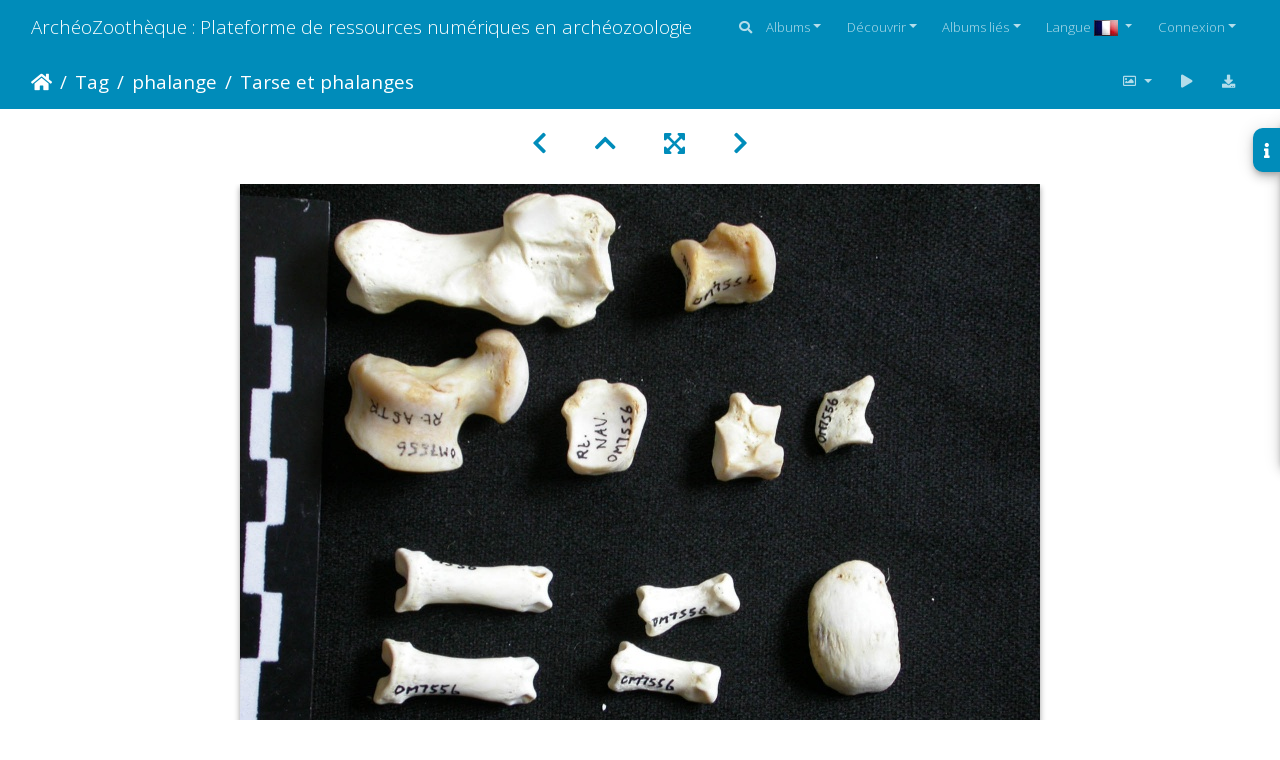

--- FILE ---
content_type: text/html; charset=utf-8
request_url: https://www.archeozoo.org/archeozootheque/picture/Gg-TarsPh1/tags/11-phalange
body_size: 14436
content:
<!DOCTYPE html>
<html lang="fr" dir="ltr">
<head>
    <meta http-equiv="Content-Type" content="text/html; charset=utf-8">
    <meta name="generator" content="Piwigo (aka PWG), see piwigo.org">
    <meta name="viewport" content="width=device-width, initial-scale=1.0, maximum-scale=1.0, viewport-fit=cover">
    <meta name="mobile-web-app-capable" content="yes">
    <meta name="apple-mobile-web-app-capable" content="yes">
    <meta name="apple-mobile-web-app-status-bar-style" content="black-translucent">
    <meta http-equiv="X-UA-Compatible" content="IE=edge">
    <meta name="author" content="Jean-Philip Brugal">
    <meta name="keywords" content="calcanéus, cuboïde, cunéiforme, naviculaire, phalange, rotule, talus, tarse">
    <meta name="description" content="Gulo gulo - Mâle - Adulte - Éléments droitsCollection : Département d'Ostéologie du Musée National du Kenya, Nairobi (Id:OM7556) - Pays : Saskatchewan, Canada

 - Gg-TarsPh1.jpg">

    <title>Tarse et phalanges | ArchéoZoothèque : Plateforme de ressources numériques en archéozoologie</title>
    <link rel="shortcut icon" type="image/x-icon" href="../../../themes/default/icon/favicon.ico">
    <link rel="icon" sizes="192x192" href="../../../themes/bootstrap_darkroom/img/logo.png">
    <link rel="apple-touch-icon" sizes="192x192" href="../../../themes/bootstrap_darkroom/img/logo.png">
    <link rel="start" title="Accueil" href="/archeozootheque/" >
    <link rel="search" title="Recherche" href="../../../search.php">
    <link rel="first" title="Première" href="../../../picture/Lc-CarpPh3/tags/11-phalange">
    <link rel="prev" title="Précédente" href="../../../picture/Lp-TarsPh3/tags/11-phalange">
    <link rel="next" title="Suivante" href="../../../picture/Gg-TarsPh2/tags/11-phalange">
    <link rel="last" title="Dernière" href="../../../picture/Aj-TarsPh1/tags/11-phalange">
    <link rel="up" title="Miniatures" href="../../../index/tags/11-phalange/start-75">
    <link rel="canonical" href="../../../picture/Gg-TarsPh1">

     <link rel="stylesheet" type="text/css" href="../../../_data/combined/6h1nkb.css">

<link rel="prerender" href="../../../picture/Gg-TarsPh2/tags/11-phalange">
</head>

<body id="thePicturePage" class="section-tags tag-11 image-0 "  data-infos='{"section":"tags","tag_ids":["11"],"image_id":0}'>

<div id="wrapper">
        <nav class="navbar navbar-expand-lg navbar-main bg-primary navbar-dark">
            <div class="container-fluid">
                <a class="navbar-brand mr-auto" href="/archeozootheque/">ArchéoZoothèque : Plateforme de ressources numériques en archéozoologie</a>
                <button type="button" class="navbar-toggler" data-toggle="collapse" data-target="#navbar-menubar" aria-controls="navbar-menubar" aria-expanded="false" aria-label="Toggle navigation">
                    <span class="fas fa-bars"></span>
                </button>
                <div class="collapse navbar-collapse" id="navbar-menubar">
                  <form class="form-inline navbar-form ml-auto" role="search" action="../../../qsearch.php" method="get" id="quicksearch" onsubmit="return this.q.value!='' && this.q.value!=qsearch_prompt;">
                    <i class="fas fa-search" title="Recherche" aria-hidden="true"></i>
                    <div class="form-group">
                        <input type="text" name="q" id="qsearchInput" class="form-control" placeholder="Recherche" />
                    </div>
                  </form>
<!-- Start of menubar.tpl -->
<ul class="navbar-nav">
<li id="categoriesDropdownMenu" class="nav-item dropdown">
    <a href="#" class="nav-link dropdown-toggle" data-toggle="dropdown">Albums</a>
    <div class="dropdown-menu dropdown-menu-right" role="menu">
        <a class="dropdown-item" data-level="0" href="../../../index/category/160-os_vectorises_langen_vectorised_bones_lang_langes_huesos_vectorizados_lang_">
            Os vectorisés
            <span class="badge badge-secondary ml-2" title="41 photos dans 4 sous-albums">41</span>
        </a>
        <a class="dropdown-item" data-level="0" href="../../../index/category/55-collections_de_reference_langen_reference_collections_lang_langes_colecciones_de_referencia_lang_">
            Collections de référence
            <span class="badge badge-secondary ml-2" title="2656 photos dans 41 sous-albums">2656</span>
        </a>
        <a class="dropdown-item" data-level="0" href="../../../index/category/136-squelettes_vectorises_langen_vectorised_skeletons_lang_langes_esqueletos_vectorizados_lang_">
            Squelettes vectorisés
            <span class="badge badge-secondary ml-2" title="168 photos dans 7 sous-albums">168</span>
        </a>
        <a class="dropdown-item" data-level="0" href="../../../index/category/141-silhouettes_langen_silhouettes_lang_langes_siluetas_lang_">
            Silhouettes
            <span class="badge badge-secondary ml-2" title="14 photos dans 5 sous-albums">14</span>
        </a>
        <div class="dropdown-divider"></div>
        <div class="dropdown-header">2879 photos</div>
    </div>
</li>
    <li class="nav-item dropdown">                                                                                                                                                   
        <a href="#" class="nav-link dropdown-toggle" data-toggle="dropdown">Découvrir</a>
        <div class="dropdown-menu dropdown-menu-right" role="menu">
      <a class="dropdown-item" href="../../../tags.php" title="Voir les tags disponibles">Tags
          <span class="badge badge-secondary ml-2">227</span>      </a>
      <a class="dropdown-item" href="../../../search.php" title="recherche" rel="search">Recherche
                </a>
      <a class="dropdown-item" href="../../../about.php" title="À propos de Piwigo">À propos
                </a>
      <a class="dropdown-item" href="../../../notification.php" title="flux RSS" rel="nofollow">Notifications RSS
                </a>
            <div class="dropdown-divider"></div>
		<a class="dropdown-item" href="../../../index/most_visited" title="afficher les photos les plus vues">Plus vues</a>
		<a class="dropdown-item" href="../../../index/recent_pics" title="afficher les photos les plus récentes">Photos récentes</a>
		<a class="dropdown-item" href="../../../index/recent_cats" title="afficher les albums récemment mis à jour ou créés">Albums récents</a>
		<a class="dropdown-item" href="../../../random.php" title="afficher un ensemble de photos prises au hasard" rel="nofollow">Photos au hasard</a>
		<a class="dropdown-item" href="../../../index/created-monthly-calendar" title="affichage année par année, mois par mois, jour par jour" rel="nofollow">Calendrier</a>
        </div>
    </li>
<li id="relatedCategoriesDropdownMenu" class="nav-item dropdown">
    <a href="#" class="nav-link dropdown-toggle" data-toggle="dropdown">Albums liés</a>
    <div class="dropdown-menu dropdown-menu-right" role="menu">
       <span class="dropdown-item" data-level="0">Os vectorisés
        <span class="badge badge-secondary ml-2" title="sub-albums">1</span>
       </span>
       <a href="../../../index/category/161-renne_langen_reindeer_lang_langes_reno_lang_"  rel="nofollow" class="dropdown-item" data-level="1">Renne
        <span class="badge badge-primary ml-2" title="">1</span>
       </a>
       <span class="dropdown-item" data-level="0">Collections de référence
        <span class="badge badge-secondary ml-2" title="sub-albums">18</span>
       </span>
       <span class="dropdown-item" data-level="1">Artiodactyles
        <span class="badge badge-secondary ml-2" title="sub-albums">1</span>
       </span>
       <a href="../../../index/category/68-gazelle_de_perse_9794_langen_persian_gazelle_9794_lang_langes_gacela_persa_9794_lang_"  rel="nofollow" class="dropdown-item" data-level="2">Gazelle de Perse &#9794;
        <span class="badge badge-primary ml-2" title="">2</span>
       </a>
       <span class="dropdown-item" data-level="1">Carnivores
        <span class="badge badge-secondary ml-2" title="sub-albums">17</span>
       </span>
       <a href="../../../index/category/12-blaireau_europeen_langen_european_badger_lang_langes_tejon_europeo_lang_"  rel="nofollow" class="dropdown-item" data-level="2">Blaireau européen
        <span class="badge badge-primary ml-2" title="">1</span>
       </a>
       <a href="../../../index/category/26-caracal_langen_caracal_lynx_lang_langes_caracal_lince_lang_"  rel="nofollow" class="dropdown-item" data-level="2">Caracal
        <span class="badge badge-primary ml-2" title="">3</span>
       </a>
       <a href="../../../index/category/7-chacal_a_chabraque_9794_langen_black_backed_jackal_9794_lang_langes_chacal_de_lomo_negro_9794_lang_"  rel="nofollow" class="dropdown-item" data-level="2">Chacal à chabraque &#9794;
        <span class="badge badge-primary ml-2" title="">8</span>
       </a>
       <a href="../../../index/category/21-chat_sauvage_jeune_langen_wild_cat_young_lang_langes_gato_montes_joven_lang_"  rel="nofollow" class="dropdown-item" data-level="2">Chat sauvage (jeune)
        <span class="badge badge-primary ml-2" title="">6</span>
       </a>
       <a href="../../../index/category/11-glouton_9794_langen_wolverine_9794_lang_langes_gloton_9794_lang_"  rel="nofollow" class="dropdown-item" data-level="2">Glouton &#9794;
        <span class="badge badge-primary ml-2" title="">4</span>
       </a>
       <a href="../../../index/category/20-guepard_9792_langen_cheetah_9792_lang_langes_guepardo_9792_lang_"  rel="nofollow" class="dropdown-item" data-level="2">Guépard &#9792;
        <span class="badge badge-primary ml-2" title="">6</span>
       </a>
       <a href="../../../index/category/22-hyene_rayee_langen_striped_hyena_lang_langes_hiena_rayada_lang_"  rel="nofollow" class="dropdown-item" data-level="2">Hyène rayée
        <span class="badge badge-primary ml-2" title="">6</span>
       </a>
       <a href="../../../index/category/24-hyene_tachetee_langen_spotted_hyena_lang_langes_hiena_manchada_lang_"  rel="nofollow" class="dropdown-item" data-level="2">Hyène tachetée
        <span class="badge badge-primary ml-2" title="">6</span>
       </a>
       <a href="../../../index/category/29-lion_9792_langen_lion_9792_lang_langes_leon_9792_lang_"  rel="nofollow" class="dropdown-item" data-level="2">Lion &#9792;
        <span class="badge badge-primary ml-2" title="">9</span>
       </a>
       <a href="../../../index/category/5-loup_9794_langen_wolf_9794_lang_langes_lobo_9794_lang_"  rel="nofollow" class="dropdown-item" data-level="2">Loup &#9794;

        <span class="badge badge-primary ml-2" title="">8</span>
       </a>
       <a href="../../../index/category/6-loup_langen_wolf_lang_langes_lobo_lang_"  rel="nofollow" class="dropdown-item" data-level="2">Loup
        <span class="badge badge-primary ml-2" title="">4</span>
       </a>
       <a href="../../../index/category/9-lycaon_9794_langen_african_wild_dog_9794_lang_langes_licaon_9794_lang_"  rel="nofollow" class="dropdown-item" data-level="2">Lycaon &#9794;
        <span class="badge badge-primary ml-2" title="">5</span>
       </a>
       <a href="../../../index/category/25-lynx_boreal_jeune_langen_boreal_lynx_young_lang_langes_lince_eurasiatico_joven_lang_"  rel="nofollow" class="dropdown-item" data-level="2">Lynx boréal (jeune)
        <span class="badge badge-primary ml-2" title="">10</span>
       </a>
       <a href="../../../index/category/27-leopard_9794_langen_leopard_9794_lang_langes_leopardo_9794_lang_"  rel="nofollow" class="dropdown-item" data-level="2">Léopard &#9794;
        <span class="badge badge-primary ml-2" title="">7</span>
       </a>
       <a href="../../../index/category/3-ours_brun_9792_langen_brown_bear_9792_lang_langes_oso_pardo_9792_lang_"  rel="nofollow" class="dropdown-item" data-level="2">Ours brun &#9792;
        <span class="badge badge-primary ml-2" title="">5</span>
       </a>
       <a href="../../../index/category/16-ratel_9794_langen_honey_badger_9794_lang_langes_ratel_9794_lang_"  rel="nofollow" class="dropdown-item" data-level="2">Ratel &#9794;
        <span class="badge badge-primary ml-2" title="">2</span>
       </a>
       <a href="../../../index/category/8-renard_roux_jeune_langen_red_fox_young_lang_langes_zorro_rojo_joven_lang_"  rel="nofollow" class="dropdown-item" data-level="2">Renard roux (jeune)
        <span class="badge badge-primary ml-2" title="">1</span>
       </a>
    </div>
</li>
<li id="lsm" class="nav-item dropdown">
  <a href="#" class="nav-link dropdown-toggle activeFlag" data-toggle="dropdown">Langue
	<img class="flags" src="../../../language/fr_FR/fr_FR.jpg" alt="Français [FR]" title="Français [FR]"/>
  </a>
<div class="dropdown-menu dropdown-menu-right" role="menu">
  <div class="lsm">
	<ul class="lsmulb">
		<li class="lsmli">
            <a rel="nofollow" href="../../../index/tags/11-phalange?lang=en_UK" class="aflags" hreflang="en">
              <img class="flags" src="../../../language/en_UK/en_UK.jpg" alt="English [UK]" title="English [UK]"/> 
            </a>
            <a rel="nofollow" href="../../../index/tags/11-phalange?lang=es_ES" class="aflags" hreflang="es">
              <img class="flags" src="../../../language/es_ES/es_ES.jpg" alt="Español [ES]" title="Español [ES]"/> 
            </a>
            <a rel="nofollow" href="../../../index/tags/11-phalange?lang=fr_FR" class="aflags" hreflang="fr">
              <img class="flags" src="../../../language/fr_FR/fr_FR.jpg" alt="Français [FR]" title="Français [FR]"/> 
            </a>
		</li>
	</ul>
  </div>
</div>

</li>
<li class="nav-item dropdown" id="identificationDropdown">
    <a href="#" class="nav-link dropdown-toggle" data-toggle="dropdown">Connexion</a>
    <div class="dropdown-menu dropdown-menu-right" role="menu">
<div class="dropdown-header"><form class="navbar-form" method="post" action="../../../identification.php" id="quickconnect"><div class="form-group"><input class="form-control mb-2" type="text" name="username" id="username" value="" placeholder="Nom d'utilisateur"><input class="form-control" type="password" name="password" id="password" placeholder="Mot de passe"></div><div class="form-check checkbox"><label class="form-check-label"><input class="form-check-input" type="checkbox" name="remember_me" id="remember_me" value="1"> Connexion auto</label></div><input type="hidden" name="redirect" value="%2Farcheozootheque%2Fpicture%2FGg-TarsPh1%2Ftags%2F11-phalange"><button type="submit" class="btn btn-primary btn-raised" name="login">Connexion</button></form></div><div class="dropdown-divider"></div><a class="dropdown-item" href="../../../register.php" title="Créer un nouveau compte" rel="nofollow">S'enregistrer</a>    </div>
</li>
</ul>
<!-- End of menubar.tpl -->

                </div>
            </div>
        </nav>





<!-- End of header.tpl -->
<!-- Start of picture.tpl -->


<nav class="navbar navbar-contextual navbar-expand-lg navbar-dark bg-primary sticky-top mb-2">
    <div class="container-fluid">
        <div class="navbar-brand">
            <div class="nav-breadcrumb d-inline-flex"><a class="nav-breadcrumb-item" href="/archeozootheque/">Accueil</a><a class="nav-breadcrumb-item" href="../../../tags.php" title="Voir les tags disponibles">Tag</a> <a class="nav-breadcrumb-item" href="../../../index/tags/11-phalange" title="Voir les photos liées uniquement à ce tag">phalange</a><span class="nav-breadcrumb-item active">Tarse et phalanges</span></div>
        </div>
        <button type="button" class="navbar-toggler" data-toggle="collapse" data-target="#secondary-navbar" aria-controls="secondary-navbar" aria-expanded="false" aria-label="Toggle navigation">
            <span class="fas fa-bars"></span>
        </button>
        <div class="navbar-collapse collapse justify-content-end" id="secondary-navbar">
            <ul class="navbar-nav">
                <li class="nav-item dropdown">
                    <a href="#" class="nav-link dropdown-toggle" data-toggle="dropdown" title="Tailles de photo">
                        <i class="far fa-image fa-fw" aria-hidden="true"></i><span class="d-lg-none ml-2">Tailles de photo</span>
                    </a>
                    <div class="dropdown-menu dropdown-menu-right" role="menu">
                        <a id="derivative2small" class="dropdown-item derivative-li" href="javascript:changeImgSrc('../../../_data/i/upload/2011/10/08/20111008203505-bc96b78d-2s.jpg','2small','2small')" rel="nofollow">
                                XXS - minuscule<span class="derivativeSizeDetails"> (240 x 180)</span>
                        </a>
                        <a id="derivativexsmall" class="dropdown-item derivative-li" href="javascript:changeImgSrc('../../../_data/i/upload/2011/10/08/20111008203505-bc96b78d-xs.jpg','xsmall','xsmall')" rel="nofollow">
                                XS - très petit<span class="derivativeSizeDetails"> (432 x 324)</span>
                        </a>
                        <a id="derivativesmall" class="dropdown-item derivative-li" href="javascript:changeImgSrc('../../../_data/i/upload/2011/10/08/20111008203505-bc96b78d-sm.jpg','small','small')" rel="nofollow">
                                S - petit<span class="derivativeSizeDetails"> (576 x 432)</span>
                        </a>
                        <a id="derivativemedium" class="dropdown-item derivative-li active" href="javascript:changeImgSrc('../../../_data/i/upload/2011/10/08/20111008203505-bc96b78d-me.jpg','medium','medium')" rel="nofollow">
                                M - moyen<span class="derivativeSizeDetails"> (800 x 600)</span>
                        </a>
                        <a id="derivativelarge" class="dropdown-item derivative-li" href="javascript:changeImgSrc('../../../_data/i/upload/2011/10/08/20111008203505-bc96b78d-la.jpg','large','large')" rel="nofollow">
                                L - grand<span class="derivativeSizeDetails"> (1008 x 756)</span>
                        </a>
                        <a id="derivativexlarge" class="dropdown-item derivative-li" href="javascript:changeImgSrc('../../../_data/i/upload/2011/10/08/20111008203505-bc96b78d-xl.jpg','xlarge','xlarge')" rel="nofollow">
                                XL - très grand<span class="derivativeSizeDetails"> (1224 x 918)</span>
                        </a>
                        <a id="derivativeOriginal" class="dropdown-item derivative-li" href="javascript:changeImgSrc('../../../upload/2011/10/08/20111008203505-bc96b78d.jpg','xxlarge','Original')" rel="nofollow">
                                Original<span class="derivativeSizeDetails"> (1600 x 1200)</span>
                        </a>
                    </div>
                </li>
                <li class="nav-item">
                    <a class="nav-link" href="javascript:;" title="diaporama" id="startSlideshow" rel="nofollow">
                        <i class="fas fa-play fa-fw" aria-hidden="true"></i><span class="d-lg-none ml-2 text-capitalize">diaporama</span>
                    </a>
                </li>
                <li class="nav-item">
                    <a id="downloadSwitchLink" class="nav-link" href="../../../action.php?id=770&amp;part=e&amp;download" title="Télécharger ce fichier" rel="nofollow">
                        <i class="fas fa-download fa-fw" aria-hidden="true"></i><span class="d-lg-none ml-2">Télécharger ce fichier</span>
                    </a>
                 </li>
            </ul>
        </div>
    </div>
</nav>


<div id="main-picture-container" class="container-fluid">


  <div class="row justify-content-center">
    <div id="navigationButtons" class="col-12 py-2">
<a href="../../../picture/Lp-TarsPh3/tags/11-phalange" title="Précédente : Tarse et phalanges" id="navPrevPicture"><i class="fas fa-chevron-left" aria-hidden="true"></i></a><a href="../../../index/tags/11-phalange/start-75" title="Miniatures"><i class="fas fa-chevron-up"></i></a><a href="javascript:;" title="Plein écran" id="startPhotoSwipe"><i class="fas fa-expand-arrows-alt" aria-hidden="true"></i></a><a href="../../../picture/Gg-TarsPh2/tags/11-phalange" title="Suivante : Tarse et phalanges" id="navNextPicture"><i class="fas fa-chevron-right" aria-hidden="true"></i></a>    </div>
  </div>

  <div id="theImage" class="row d-block justify-content-center mb-3">
    <img class="path-ext-jpg file-ext-jpg" src="../../../_data/i/upload/2011/10/08/20111008203505-bc96b78d-me.jpg" width="800" height="600" alt="Gg-TarsPh1.jpg" id="theMainImage" usemap="#mapmedium" title="Gulo gulo - Mâle - Adulte - Éléments droitsCollection : Département d'Ostéologie du Musée National du Kenya, Nairobi (Id:OM7556) - Pays : Saskatchewan, Canada

">
  
<map name="map2small"><area shape=rect coords="0,0,60,180" href="../../../picture/Lp-TarsPh3/tags/11-phalange" title="Précédente : Tarse et phalanges" alt="Tarse et phalanges"><area shape=rect coords="60,0,179,45" href="../../../index/tags/11-phalange/start-75" title="Miniatures" alt="Miniatures"><area shape=rect coords="180,0,240,180" href="../../../picture/Gg-TarsPh2/tags/11-phalange" title="Suivante : Tarse et phalanges" alt="Tarse et phalanges"></map><map name="mapxsmall"><area shape=rect coords="0,0,108,324" href="../../../picture/Lp-TarsPh3/tags/11-phalange" title="Précédente : Tarse et phalanges" alt="Tarse et phalanges"><area shape=rect coords="108,0,322,81" href="../../../index/tags/11-phalange/start-75" title="Miniatures" alt="Miniatures"><area shape=rect coords="324,0,432,324" href="../../../picture/Gg-TarsPh2/tags/11-phalange" title="Suivante : Tarse et phalanges" alt="Tarse et phalanges"></map><map name="mapsmall"><area shape=rect coords="0,0,144,432" href="../../../picture/Lp-TarsPh3/tags/11-phalange" title="Précédente : Tarse et phalanges" alt="Tarse et phalanges"><area shape=rect coords="144,0,429,108" href="../../../index/tags/11-phalange/start-75" title="Miniatures" alt="Miniatures"><area shape=rect coords="433,0,576,432" href="../../../picture/Gg-TarsPh2/tags/11-phalange" title="Suivante : Tarse et phalanges" alt="Tarse et phalanges"></map><map name="mapmedium"><area shape=rect coords="0,0,200,600" href="../../../picture/Lp-TarsPh3/tags/11-phalange" title="Précédente : Tarse et phalanges" alt="Tarse et phalanges"><area shape=rect coords="200,0,597,150" href="../../../index/tags/11-phalange/start-75" title="Miniatures" alt="Miniatures"><area shape=rect coords="601,0,800,600" href="../../../picture/Gg-TarsPh2/tags/11-phalange" title="Suivante : Tarse et phalanges" alt="Tarse et phalanges"></map><map name="maplarge"><area shape=rect coords="0,0,252,756" href="../../../picture/Lp-TarsPh3/tags/11-phalange" title="Précédente : Tarse et phalanges" alt="Tarse et phalanges"><area shape=rect coords="252,0,752,189" href="../../../index/tags/11-phalange/start-75" title="Miniatures" alt="Miniatures"><area shape=rect coords="757,0,1008,756" href="../../../picture/Gg-TarsPh2/tags/11-phalange" title="Suivante : Tarse et phalanges" alt="Tarse et phalanges"></map><map name="mapxlarge"><area shape=rect coords="0,0,306,918" href="../../../picture/Lp-TarsPh3/tags/11-phalange" title="Précédente : Tarse et phalanges" alt="Tarse et phalanges"><area shape=rect coords="306,0,913,229" href="../../../index/tags/11-phalange/start-75" title="Miniatures" alt="Miniatures"><area shape=rect coords="920,0,1224,918" href="../../../picture/Gg-TarsPh2/tags/11-phalange" title="Suivante : Tarse et phalanges" alt="Tarse et phalanges"></map><map name="mapOriginal"><area shape=rect coords="0,0,400,1200" href="../../../picture/Lp-TarsPh3/tags/11-phalange" title="Précédente : Tarse et phalanges" alt="Tarse et phalanges"><area shape=rect coords="400,0,1194,300" href="../../../index/tags/11-phalange/start-75" title="Miniatures" alt="Miniatures"><area shape=rect coords="1203,0,1600,1200" href="../../../picture/Gg-TarsPh2/tags/11-phalange" title="Suivante : Tarse et phalanges" alt="Tarse et phalanges"></map>
  </div>

<div id="sidebar">
    <div id="info-content" class="info">
        <dl id="standard" class="imageInfoTable">
            <h4>Information</h4>
            <div id="Author" class="imageInfo">
                <dt>Auteur</dt>
                <dd>Jean-Philip Brugal</dd>
            </div>
            <div id="visits" class="imageInfo">
                <dt>Visites</dt>
                <dd>100043</dd>
            </div>
            <div id="Tags" class="imageInfo">
                <dt>Tags</dt>
                <dd>
                    <a href="../../../index/tags/28-calcaneus">calcanéus</a>, <a href="../../../index/tags/45-cuboide">cuboïde</a>, <a href="../../../index/tags/46-cuneiforme">cunéiforme</a>, <a href="../../../index/tags/44-naviculaire">naviculaire</a>, <a href="../../../index/tags/11-phalange">phalange</a>, <a href="../../../index/tags/105-rotule">rotule</a>, <a href="../../../index/tags/23-talus">talus</a>, <a href="../../../index/tags/29-tarse">tarse</a>                </dd>
            </div>
            <div id="Categories" class="imageInfo">
                <dt>Albums</dt>
                <dd>
                <a href="../../../index/category/55-collections_de_reference">Collections de référence</a> / <a href="../../../index/category/65-carnivores">Carnivores</a> / <a href="../../../index/category/11-glouton_9794">Glouton &#9794;</a>
                </dd>
            </div>

        </dl>
    </div>
    <div class="handle">
        <a id="info-link" href="#">
            <span class="fas fa-info" aria-hidden="true"></span>
        </a>
    </div>
</div>

  <div id="theImageComment" class="row justify-content-center mb-3">
    <div class="text-center col-lg-10 col-md-12 mx-auto">
      <section id="important-info">
        <h5 class="imageComment"><i>Gulo gulo</i> - Mâle - Adulte - Éléments droits<br>Collection : Département d'Ostéologie du Musée National du Kenya, Nairobi (Id:OM7556) - Pays : Saskatchewan, Canada<br />
<br />
</h5>
      </section>
    </div>
  </div>

      <div id="theImageShareButtons" class="row justify-content-center">
    <section id="share">
        <a href="https://twitter.com/share?text=Tarse et phalanges&amp;url=https://www.archeozoo.org/archeozootheque/picture/Gg-TarsPh1/tags/11-phalange" onclick="window.open(this.href, 'twitter-share', 'width=550,height=235');return false;" title="Share on Twitter">
            <i class="fab fa-twitter"></i>        </a>
        <a href="https://www.facebook.com/sharer/sharer.php?u=https://www.archeozoo.org/archeozootheque/picture/Gg-TarsPh1/tags/11-phalange"
           onclick="window.open(this.href, 'facebook-share','width=580,height=296');return false;" title="Share on Facebook">
            <i class="fab fa-facebook"></i>        </a>
        <a href="https://www.pinterest.com/pin/create/button/?url=https://www.archeozoo.org/archeozootheque/picture/Gg-TarsPh1/tags/11-phalange&media=https://www.archeozoo.org/archeozootheque/picture/Gg-TarsPh1/tags/11-phalange/../../../../_data/i/upload/2011/10/08/20111008203505-bc96b78d-la.jpg"
           onclick="window.open(this.href, 'pinterest-share', 'width=490,height=530');return false;" title="Pin on Pinterest">
            <i class="fab fa-pinterest"></i>        </a>
    </section>
  </div>
</div>

<div id="carousel-container" class="container">
  <div id="theImageCarousel" class="row mx-0">
    <div class="col-lg-10 col-md-12 mx-auto">
      <div id="thumbnailCarousel" class="slick-carousel">
                        <div class="text-center">
          <a  href="../../../picture/Lc-CarpPh3/tags/11-phalange" data-index="0" data-name="Carpe et phalanges" data-description="Lynx caracal - Adulte - Éléments droitsCollection : Département d&#039;Ostéologie du Musée National du Kenya, Nairobi (Id:OM5045) - Pays : Kenya

" data-src-xlarge="../../../upload/2012/01/15/20120115184615-75c6ab02.jpg" data-size-xlarge="1600 x 1200" data-src-large="../../../_data/i/upload/2012/01/15/20120115184615-75c6ab02-la.jpg" data-size-large="1008 x 756" data-src-medium="../../../_data/i/upload/2012/01/15/20120115184615-75c6ab02-me.jpg" data-size-medium="800 x 600">
            <img data-lazy="../../../_data/i/upload/2012/01/15/20120115184615-75c6ab02-sq.jpg" alt="Carpe et phalanges" title="" class="img-fluid path-ext-jpg file-ext-jpg">
          </a>
        </div>
                        <div class="text-center">
          <a  href="../../../picture/Pp-CarpPh1/tags/11-phalange" data-index="1" data-name="Carpe et phalanges" data-description="Panthera pardus - Mâle - Adulte - Éléments droitsCollection : Département d&#039;Ostéologie du Musée National du Kenya, Nairobi (Id:OM6346) - Pays : Kenya

" data-src-xlarge="../../../upload/2012/03/16/20120316143126-2e732442.jpg" data-size-xlarge="1600 x 1200" data-src-large="../../../_data/i/upload/2012/03/16/20120316143126-2e732442-la.jpg" data-size-large="1008 x 756" data-src-medium="../../../_data/i/upload/2012/03/16/20120316143126-2e732442-me.jpg" data-size-medium="800 x 600">
            <img data-lazy="../../../_data/i/upload/2012/03/16/20120316143126-2e732442-sq.jpg" alt="Carpe et phalanges" title="" class="img-fluid path-ext-jpg file-ext-jpg">
          </a>
        </div>
                        <div class="text-center">
          <a  href="../../../picture/Fs-CarpPh1/tags/11-phalange" data-index="2" data-name="Carpe et phalanges" data-description="Felis silvestris - Jeune adulte - Éléments droitsCollection : M.F.Bonifay, MMSH (don M. Jeannet 1976) - Pays : France, Saône-et-Loire

" data-src-xlarge="../../../upload/2011/10/09/20111009200754-efc23c87.jpg" data-size-xlarge="1024 x 768" data-src-large="../../../_data/i/upload/2011/10/09/20111009200754-efc23c87-la.jpg" data-size-large="1008 x 756" data-src-medium="../../../_data/i/upload/2011/10/09/20111009200754-efc23c87-me.jpg" data-size-medium="800 x 600">
            <img data-lazy="../../../_data/i/upload/2011/10/09/20111009200754-efc23c87-sq.jpg" alt="Carpe et phalanges" title="" class="img-fluid path-ext-jpg file-ext-jpg">
          </a>
        </div>
                        <div class="text-center">
          <a  href="../../../picture/Pp-CarpPh2/tags/11-phalange" data-index="3" data-name="Carpe et phalanges" data-description="Panthera pardus - Mâle - Adulte - Éléments droitsCollection : Département d&#039;Ostéologie du Musée National du Kenya, Nairobi (Id:OM6346) - Pays : Kenya

" data-src-xlarge="../../../upload/2012/03/16/20120316143131-8ac386c4.jpg" data-size-xlarge="1600 x 1200" data-src-large="../../../_data/i/upload/2012/03/16/20120316143131-8ac386c4-la.jpg" data-size-large="1008 x 756" data-src-medium="../../../_data/i/upload/2012/03/16/20120316143131-8ac386c4-me.jpg" data-size-medium="800 x 600">
            <img data-lazy="../../../_data/i/upload/2012/03/16/20120316143131-8ac386c4-sq.jpg" alt="Carpe et phalanges" title="" class="img-fluid path-ext-jpg file-ext-jpg">
          </a>
        </div>
                        <div class="text-center">
          <a  href="../../../picture/Fs-CarpPh2/tags/11-phalange" data-index="4" data-name="Carpe et phalanges" data-description="Felis silvestris - Jeune adulte - Éléments droitsCollection : M.F.Bonifay, MMSH (don M. Jeannet 1976) - Pays : France, Saône-et-Loire

" data-src-xlarge="../../../upload/2011/10/09/20111009200755-85a42bc9.jpg" data-size-xlarge="1024 x 768" data-src-large="../../../_data/i/upload/2011/10/09/20111009200755-85a42bc9-la.jpg" data-size-large="1008 x 756" data-src-medium="../../../_data/i/upload/2011/10/09/20111009200755-85a42bc9-me.jpg" data-size-medium="800 x 600">
            <img data-lazy="../../../_data/i/upload/2011/10/09/20111009200755-85a42bc9-sq.jpg" alt="Carpe et phalanges" title="" class="img-fluid path-ext-jpg file-ext-jpg">
          </a>
        </div>
                        <div class="text-center">
          <a  href="../../../picture/Pp-CarpPh3/tags/11-phalange" data-index="5" data-name="Carpe et phalanges" data-description="Panthera pardus - Mâle - Adulte - Éléments droitsCollection : Département d&#039;Ostéologie du Musée National du Kenya, Nairobi (Id:OM6346) - Pays : Kenya

" data-src-xlarge="../../../upload/2012/03/16/20120316143135-a0393c6b.jpg" data-size-xlarge="1600 x 1200" data-src-large="../../../_data/i/upload/2012/03/16/20120316143135-a0393c6b-la.jpg" data-size-large="1008 x 756" data-src-medium="../../../_data/i/upload/2012/03/16/20120316143135-a0393c6b-me.jpg" data-size-medium="800 x 600">
            <img data-lazy="../../../_data/i/upload/2012/03/16/20120316143135-a0393c6b-sq.jpg" alt="Carpe et phalanges" title="" class="img-fluid path-ext-jpg file-ext-jpg">
          </a>
        </div>
                        <div class="text-center">
          <a  href="../../../picture/Cm-CarpPh1/tags/11-phalange" data-index="6" data-name="Carpe et phalanges" data-description="Canis mesomelas - Mâle - Adulte - Éléments gauchesCollection : Département d&#039;Ostéologie du Musée National du Kenya, Nairobi (Id:OM4357) - Pays : Embakasi Road, Kenya

" data-src-xlarge="../../../upload/2011/10/08/20111008201459-74fa7730.jpg" data-size-xlarge="1600 x 1200" data-src-large="../../../_data/i/upload/2011/10/08/20111008201459-74fa7730-la.jpg" data-size-large="1008 x 756" data-src-medium="../../../_data/i/upload/2011/10/08/20111008201459-74fa7730-me.jpg" data-size-medium="800 x 600">
            <img data-lazy="../../../_data/i/upload/2011/10/08/20111008201459-74fa7730-sq.jpg" alt="Carpe et phalanges" title="" class="img-fluid path-ext-jpg file-ext-jpg">
          </a>
        </div>
                        <div class="text-center">
          <a  href="../../../picture/Cm-CarpPh2/tags/11-phalange" data-index="7" data-name="Carpe et phalanges" data-description="Canis mesomelas - Mâle - Adulte - Éléments gauchesCollection : Département d&#039;Ostéologie du Musée National du Kenya, Nairobi (Id:OM4357) - Pays : Embakasi Road, Kenya

" data-src-xlarge="../../../upload/2011/10/08/20111008201503-97e08f22.jpg" data-size-xlarge="1600 x 1200" data-src-large="../../../_data/i/upload/2011/10/08/20111008201503-97e08f22-la.jpg" data-size-large="1008 x 756" data-src-medium="../../../_data/i/upload/2011/10/08/20111008201503-97e08f22-me.jpg" data-size-medium="800 x 600">
            <img data-lazy="../../../_data/i/upload/2011/10/08/20111008201503-97e08f22-sq.jpg" alt="Carpe et phalanges" title="" class="img-fluid path-ext-jpg file-ext-jpg">
          </a>
        </div>
                        <div class="text-center">
          <a  href="../../../picture/Hh-CarpPh1/tags/11-phalange" data-index="8" data-name="Carpe et phalanges" data-description="Hyaena hyaena - Adulte - Éléments droitsCollection : Département d&#039;Ostéologie du Musée National du Kenya, Nairobi (Id:OM5048) - Pays : Sultan Hamud, Kenya

" data-src-xlarge="../../../upload/2011/10/09/20111009201340-deb121b7.jpg" data-size-xlarge="1600 x 1200" data-src-large="../../../_data/i/upload/2011/10/09/20111009201340-deb121b7-la.jpg" data-size-large="1008 x 756" data-src-medium="../../../_data/i/upload/2011/10/09/20111009201340-deb121b7-me.jpg" data-size-medium="800 x 600">
            <img data-lazy="../../../_data/i/upload/2011/10/09/20111009201340-deb121b7-sq.jpg" alt="Carpe et phalanges" title="" class="img-fluid path-ext-jpg file-ext-jpg">
          </a>
        </div>
                        <div class="text-center">
          <a  href="../../../picture/Pl-CarpPh1/tags/11-phalange" data-index="9" data-name="Carpe et phalanges" data-description="Panthera leo - Femelle adulte - Éléments droitsCollection : Aberdares (Id:OM7713) - Pays : Kenya

" data-src-xlarge="../../../upload/2012/03/16/20120316163137-0fd007a7.jpg" data-size-xlarge="1600 x 1200" data-src-large="../../../_data/i/upload/2012/03/16/20120316163137-0fd007a7-la.jpg" data-size-large="1008 x 756" data-src-medium="../../../_data/i/upload/2012/03/16/20120316163137-0fd007a7-me.jpg" data-size-medium="800 x 600">
            <img data-lazy="../../../_data/i/upload/2012/03/16/20120316163137-0fd007a7-sq.jpg" alt="Carpe et phalanges" title="" class="img-fluid path-ext-jpg file-ext-jpg">
          </a>
        </div>
                        <div class="text-center">
          <a  href="../../../picture/Cm-CarpPh3/tags/11-phalange" data-index="10" data-name="Carpe et phalanges" data-description="Canis mesomelas - Mâle - Adulte - Éléments gauchesCollection : Département d&#039;Ostéologie du Musée National du Kenya, Nairobi (Id:OM4357) - Pays : Embakasi Road, Kenya

" data-src-xlarge="../../../upload/2011/10/08/20111008201506-c24c87f9.jpg" data-size-xlarge="1600 x 1200" data-src-large="../../../_data/i/upload/2011/10/08/20111008201506-c24c87f9-la.jpg" data-size-large="1008 x 756" data-src-medium="../../../_data/i/upload/2011/10/08/20111008201506-c24c87f9-me.jpg" data-size-medium="800 x 600">
            <img data-lazy="../../../_data/i/upload/2011/10/08/20111008201506-c24c87f9-sq.jpg" alt="Carpe et phalanges" title="" class="img-fluid path-ext-jpg file-ext-jpg">
          </a>
        </div>
                        <div class="text-center">
          <a  href="../../../picture/Hh-CarpPh2/tags/11-phalange" data-index="11" data-name="Carpe et phalanges" data-description="Hyaena hyaena - Adulte - Éléments droitsCollection : Département d&#039;Ostéologie du Musée National du Kenya, Nairobi (Id:OM5048) - Pays : Sultan Hamud, Kenya

" data-src-xlarge="../../../upload/2011/10/09/20111009201345-47693361.jpg" data-size-xlarge="1600 x 1200" data-src-large="../../../_data/i/upload/2011/10/09/20111009201345-47693361-la.jpg" data-size-large="1008 x 756" data-src-medium="../../../_data/i/upload/2011/10/09/20111009201345-47693361-me.jpg" data-size-medium="800 x 600">
            <img data-lazy="../../../_data/i/upload/2011/10/09/20111009201345-47693361-sq.jpg" alt="Carpe et phalanges" title="" class="img-fluid path-ext-jpg file-ext-jpg">
          </a>
        </div>
                        <div class="text-center">
          <a  href="../../../picture/Pl-CarpPh2/tags/11-phalange" data-index="12" data-name="Carpe et phalanges" data-description="Panthera leo - Femelle adulte - Éléments droitsCollection : Aberdares (Id:OM7713) - Pays : Kenya

" data-src-xlarge="../../../upload/2012/03/16/20120316163141-bacd3f49.jpg" data-size-xlarge="1600 x 1200" data-src-large="../../../_data/i/upload/2012/03/16/20120316163141-bacd3f49-la.jpg" data-size-large="1008 x 756" data-src-medium="../../../_data/i/upload/2012/03/16/20120316163141-bacd3f49-me.jpg" data-size-medium="800 x 600">
            <img data-lazy="../../../_data/i/upload/2012/03/16/20120316163141-bacd3f49-sq.jpg" alt="Carpe et phalanges" title="" class="img-fluid path-ext-jpg file-ext-jpg">
          </a>
        </div>
                        <div class="text-center">
          <a  href="../../../picture/Pl-CarpPh3/tags/11-phalange" data-index="13" data-name="Carpe et phalanges" data-description="Panthera leo - Femelle adulte - Éléments droitsCollection : Aberdares (Id:OM7713) - Pays : Kenya

" data-src-xlarge="../../../upload/2012/03/16/20120316163144-af2cfe11.jpg" data-size-xlarge="1600 x 1200" data-src-large="../../../_data/i/upload/2012/03/16/20120316163144-af2cfe11-la.jpg" data-size-large="1008 x 756" data-src-medium="../../../_data/i/upload/2012/03/16/20120316163144-af2cfe11-me.jpg" data-size-medium="800 x 600">
            <img data-lazy="../../../_data/i/upload/2012/03/16/20120316163144-af2cfe11-sq.jpg" alt="Carpe et phalanges" title="" class="img-fluid path-ext-jpg file-ext-jpg">
          </a>
        </div>
                        <div class="text-center">
          <a  href="../../../picture/Cc-CarpPh1/tags/11-phalange" data-index="14" data-name="Carpe et phalanges" data-description="Crocuta crocuta - Adulte - Éléments droitsCollection : Département d&#039;Ostéologie du Musée National du Kenya, Nairobi (Id:OM3574) - Pays : Galana, Kenya

" data-src-xlarge="../../../upload/2011/10/09/20111009202854-ec806771.jpg" data-size-xlarge="1600 x 1200" data-src-large="../../../_data/i/upload/2011/10/09/20111009202854-ec806771-la.jpg" data-size-large="1008 x 756" data-src-medium="../../../_data/i/upload/2011/10/09/20111009202854-ec806771-me.jpg" data-size-medium="800 x 600">
            <img data-lazy="../../../_data/i/upload/2011/10/09/20111009202854-ec806771-sq.jpg" alt="Carpe et phalanges" title="" class="img-fluid path-ext-jpg file-ext-jpg">
          </a>
        </div>
                        <div class="text-center">
          <a  href="../../../picture/Cc-CarpPh2/tags/11-phalange" data-index="15" data-name="Carpe et phalanges" data-description="Crocuta crocuta - Adulte - Éléments droitsCollection : Département d&#039;Ostéologie du Musée National du Kenya, Nairobi (Id:OM3574) - Pays : Galana, Kenya

" data-src-xlarge="../../../upload/2011/10/09/20111009202859-96900f35.jpg" data-size-xlarge="1600 x 1200" data-src-large="../../../_data/i/upload/2011/10/09/20111009202859-96900f35-la.jpg" data-size-large="1008 x 756" data-src-medium="../../../_data/i/upload/2011/10/09/20111009202859-96900f35-me.jpg" data-size-medium="800 x 600">
            <img data-lazy="../../../_data/i/upload/2011/10/09/20111009202859-96900f35-sq.jpg" alt="Carpe et phalanges" title="" class="img-fluid path-ext-jpg file-ext-jpg">
          </a>
        </div>
                        <div class="text-center">
          <a  href="../../../picture/Lp-CarpPh1/tags/11-phalange" data-index="16" data-name="Carpe et phalanges" data-description="Lycaon pictus - Mâle - Adulte - Éléments droitsCollection : Département d&#039;Ostéologie du Musée National du Kenya, Nairobi (Id:OM7426) - Pays : Masai Mara, Kenya

" data-src-xlarge="../../../upload/2011/10/08/20111008202639-e1619437.jpg" data-size-xlarge="1600 x 1200" data-src-large="../../../_data/i/upload/2011/10/08/20111008202639-e1619437-la.jpg" data-size-large="1008 x 756" data-src-medium="../../../_data/i/upload/2011/10/08/20111008202639-e1619437-me.jpg" data-size-medium="800 x 600">
            <img data-lazy="../../../_data/i/upload/2011/10/08/20111008202639-e1619437-sq.jpg" alt="Carpe et phalanges" title="" class="img-fluid path-ext-jpg file-ext-jpg">
          </a>
        </div>
                        <div class="text-center">
          <a  href="../../../picture/Cc-CarpPh3/tags/11-phalange" data-index="17" data-name="Carpe et phalanges" data-description="Crocuta crocuta - Adulte - Éléments droitsCollection : Département d&#039;Ostéologie du Musée National du Kenya, Nairobi (Id:OM3574) - Pays : Galana, Kenya

" data-src-xlarge="../../../upload/2011/10/09/20111009202904-2d675413.jpg" data-size-xlarge="1600 x 1200" data-src-large="../../../_data/i/upload/2011/10/09/20111009202904-2d675413-la.jpg" data-size-large="1008 x 756" data-src-medium="../../../_data/i/upload/2011/10/09/20111009202904-2d675413-me.jpg" data-size-medium="800 x 600">
            <img data-lazy="../../../_data/i/upload/2011/10/09/20111009202904-2d675413-sq.jpg" alt="Carpe et phalanges" title="" class="img-fluid path-ext-jpg file-ext-jpg">
          </a>
        </div>
                        <div class="text-center">
          <a  href="../../../picture/Lp-CarpPh2/tags/11-phalange" data-index="18" data-name="Carpe et phalanges" data-description="Lycaon pictus - Mâle - Adulte - Éléments droitsCollection : Département d&#039;Ostéologie du Musée National du Kenya, Nairobi (Id:OM7426) - Pays : Masai Mara, Kenya

" data-src-xlarge="../../../upload/2011/10/08/20111008202642-dca72f74.jpg" data-size-xlarge="1600 x 1200" data-src-large="../../../_data/i/upload/2011/10/08/20111008202642-dca72f74-la.jpg" data-size-large="1008 x 756" data-src-medium="../../../_data/i/upload/2011/10/08/20111008202642-dca72f74-me.jpg" data-size-medium="800 x 600">
            <img data-lazy="../../../_data/i/upload/2011/10/08/20111008202642-dca72f74-sq.jpg" alt="Carpe et phalanges" title="" class="img-fluid path-ext-jpg file-ext-jpg">
          </a>
        </div>
                        <div class="text-center">
          <a  href="../../../picture/Cc-CarpPh4/tags/11-phalange" data-index="19" data-name="Carpe et phalanges" data-description="Crocuta crocuta - Adulte - Éléments droitsCollection : Département d&#039;Ostéologie du Musée National du Kenya, Nairobi (Id:OM3574) - Pays : Galana, Kenya

" data-src-xlarge="../../../upload/2011/10/09/20111009202909-ecc3b8e5.jpg" data-size-xlarge="1600 x 1200" data-src-large="../../../_data/i/upload/2011/10/09/20111009202909-ecc3b8e5-la.jpg" data-size-large="1008 x 756" data-src-medium="../../../_data/i/upload/2011/10/09/20111009202909-ecc3b8e5-me.jpg" data-size-medium="800 x 600">
            <img data-lazy="../../../_data/i/upload/2011/10/09/20111009202909-ecc3b8e5-sq.jpg" alt="Carpe et phalanges" title="" class="img-fluid path-ext-jpg file-ext-jpg">
          </a>
        </div>
                        <div class="text-center">
          <a  href="../../../picture/Ll-CarpPh1/tags/11-phalange" data-index="20" data-name="Carpe et phalanges" data-description="Lynx lynx - Jeune adulte - Éléments gauchesCollection : P. Fosse - Pays : Pologne

" data-src-xlarge="../../../upload/2012/01/15/20120115175929-c02ca717.jpg" data-size-xlarge="1024 x 768" data-src-large="../../../_data/i/upload/2012/01/15/20120115175929-c02ca717-la.jpg" data-size-large="1008 x 756" data-src-medium="../../../_data/i/upload/2012/01/15/20120115175929-c02ca717-me.jpg" data-size-medium="800 x 600">
            <img data-lazy="../../../_data/i/upload/2012/01/15/20120115175929-c02ca717-sq.jpg" alt="Carpe et phalanges" title="" class="img-fluid path-ext-jpg file-ext-jpg">
          </a>
        </div>
                        <div class="text-center">
          <a  href="../../../picture/Gg-CarpPh1/tags/11-phalange" data-index="21" data-name="Carpe et phalanges" data-description="Gulo gulo - Mâle - Adulte - Élément droitCollection : Département d&#039;Ostéologie du Musée National du Kenya, Nairobi (Id:OM7556) - Pays : Saskatchewan, Canada

" data-src-xlarge="../../../upload/2011/10/08/20111008203152-ced3feeb.jpg" data-size-xlarge="1600 x 1200" data-src-large="../../../_data/i/upload/2011/10/08/20111008203152-ced3feeb-la.jpg" data-size-large="1008 x 756" data-src-medium="../../../_data/i/upload/2011/10/08/20111008203152-ced3feeb-me.jpg" data-size-medium="800 x 600">
            <img data-lazy="../../../_data/i/upload/2011/10/08/20111008203152-ced3feeb-sq.jpg" alt="Carpe et phalanges" title="" class="img-fluid path-ext-jpg file-ext-jpg">
          </a>
        </div>
                        <div class="text-center">
          <a  href="../../../picture/Ll-CarpPh2/tags/11-phalange" data-index="22" data-name="Carpe et phalanges" data-description="Lynx lynx - Jeune adulte - Éléments gauchesCollection : P. Fosse - Pays : Pologne

" data-src-xlarge="../../../upload/2012/01/15/20120115175930-8a1553a8.jpg" data-size-xlarge="1024 x 768" data-src-large="../../../_data/i/upload/2012/01/15/20120115175930-8a1553a8-la.jpg" data-size-large="1008 x 756" data-src-medium="../../../_data/i/upload/2012/01/15/20120115175930-8a1553a8-me.jpg" data-size-medium="800 x 600">
            <img data-lazy="../../../_data/i/upload/2012/01/15/20120115175930-8a1553a8-sq.jpg" alt="Carpe et phalanges" title="" class="img-fluid path-ext-jpg file-ext-jpg">
          </a>
        </div>
                        <div class="text-center">
          <a  href="../../../picture/Gg-CarpPh2/tags/11-phalange" data-index="23" data-name="Carpe et phalanges" data-description="Gulo gulo - Mâle - Adulte - Élément droitCollection : Département d&#039;Ostéologie du Musée National du Kenya, Nairobi (Id:OM7556) - Pays : Saskatchewan, Canada

" data-src-xlarge="../../../upload/2011/10/08/20111008203156-a3e69008.jpg" data-size-xlarge="1600 x 1200" data-src-large="../../../_data/i/upload/2011/10/08/20111008203156-a3e69008-la.jpg" data-size-large="1008 x 756" data-src-medium="../../../_data/i/upload/2011/10/08/20111008203156-a3e69008-me.jpg" data-size-medium="800 x 600">
            <img data-lazy="../../../_data/i/upload/2011/10/08/20111008203156-a3e69008-sq.jpg" alt="Carpe et phalanges" title="" class="img-fluid path-ext-jpg file-ext-jpg">
          </a>
        </div>
                        <div class="text-center">
          <a  href="../../../picture/Ll-CarpPh3/tags/11-phalange" data-index="24" data-name="Carpe et phalanges" data-description="Lynx lynx - Jeune adulte - Éléments gauchesCollection : P. Fosse - Pays : Pologne

" data-src-xlarge="../../../upload/2012/01/15/20120115175932-f31d98e5.jpg" data-size-xlarge="1024 x 768" data-src-large="../../../_data/i/upload/2012/01/15/20120115175932-f31d98e5-la.jpg" data-size-large="1008 x 756" data-src-medium="../../../_data/i/upload/2012/01/15/20120115175932-f31d98e5-me.jpg" data-size-medium="800 x 600">
            <img data-lazy="../../../_data/i/upload/2012/01/15/20120115175932-f31d98e5-sq.jpg" alt="Carpe et phalanges" title="" class="img-fluid path-ext-jpg file-ext-jpg">
          </a>
        </div>
                        <div class="text-center">
          <a  href="../../../picture/Ua-CarpPh1/tags/11-phalange" data-index="25" data-name="Carpe et phalanges" data-description="Ursus arctos - Femelle - Jeune adulte - Éléments droitsCollection : Département d&#039;Ostéologie du National Museum of Kenya, Nairobi (Id:OM3929) - Pays : British Columbia, Canada

" data-src-xlarge="../../../upload/2011/10/08/20111008164123-2abdbb74.jpg" data-size-xlarge="1600 x 1200" data-src-large="../../../_data/i/upload/2011/10/08/20111008164123-2abdbb74-la.jpg" data-size-large="1008 x 756" data-src-medium="../../../_data/i/upload/2011/10/08/20111008164123-2abdbb74-me.jpg" data-size-medium="800 x 600">
            <img data-lazy="../../../_data/i/upload/2011/10/08/20111008164123-2abdbb74-sq.jpg" alt="Carpe et phalanges" title="" class="img-fluid path-ext-jpg file-ext-jpg">
          </a>
        </div>
                        <div class="text-center">
          <a  href="../../../picture/Ll-CarpPh4/tags/11-phalange" data-index="26" data-name="Carpe et phalanges" data-description="Lynx lynx - Jeune adulte - Éléments gauchesCollection : P. Fosse - Pays : Pologne

" data-src-xlarge="../../../upload/2012/01/15/20120115175933-09499917.jpg" data-size-xlarge="1024 x 768" data-src-large="../../../_data/i/upload/2012/01/15/20120115175933-09499917-la.jpg" data-size-large="1008 x 756" data-src-medium="../../../_data/i/upload/2012/01/15/20120115175933-09499917-me.jpg" data-size-medium="800 x 600">
            <img data-lazy="../../../_data/i/upload/2012/01/15/20120115175933-09499917-sq.jpg" alt="Carpe et phalanges" title="" class="img-fluid path-ext-jpg file-ext-jpg">
          </a>
        </div>
                        <div class="text-center">
          <a  href="../../../picture/Ua-CarpPh2/tags/11-phalange" data-index="27" data-name="Carpe et phalanges" data-description="Ursus arctos - Femelle - Jeune adulte - Éléments droitsCollection : Département d&#039;Ostéologie du National Museum of Kenya, Nairobi (Id:OM3929) - Pays : British Columbia, Canada

" data-src-xlarge="../../../upload/2011/10/08/20111008164128-17895d92.jpg" data-size-xlarge="1600 x 1200" data-src-large="../../../_data/i/upload/2011/10/08/20111008164128-17895d92-la.jpg" data-size-large="1008 x 756" data-src-medium="../../../_data/i/upload/2011/10/08/20111008164128-17895d92-me.jpg" data-size-medium="800 x 600">
            <img data-lazy="../../../_data/i/upload/2011/10/08/20111008164128-17895d92-sq.jpg" alt="Carpe et phalanges" title="" class="img-fluid path-ext-jpg file-ext-jpg">
          </a>
        </div>
                        <div class="text-center">
          <a  href="../../../picture/Ll-CarpPh5/tags/11-phalange" data-index="28" data-name="Carpe et phalanges" data-description="Lynx lynx - Jeune adulte - Éléments gauchesCollection : P. Fosse - Pays : Pologne

" data-src-xlarge="../../../upload/2012/01/15/20120115175935-a84d4ec6.jpg" data-size-xlarge="1024 x 768" data-src-large="../../../_data/i/upload/2012/01/15/20120115175935-a84d4ec6-la.jpg" data-size-large="1008 x 756" data-src-medium="../../../_data/i/upload/2012/01/15/20120115175935-a84d4ec6-me.jpg" data-size-medium="800 x 600">
            <img data-lazy="../../../_data/i/upload/2012/01/15/20120115175935-a84d4ec6-sq.jpg" alt="Carpe et phalanges" title="" class="img-fluid path-ext-jpg file-ext-jpg">
          </a>
        </div>
                        <div class="text-center">
          <a  href="../../../picture/Ua-CarpPh3/tags/11-phalange" data-index="29" data-name="Carpe et phalanges" data-description="Ursus arctos - Femelle - Jeune adulte - Éléments droitsCollection : Département d&#039;Ostéologie du National Museum of Kenya, Nairobi (Id:OM3929) - Pays : British Columbia, Canada

" data-src-xlarge="../../../upload/2011/10/08/20111008164131-cb757707.jpg" data-size-xlarge="1600 x 1200" data-src-large="../../../_data/i/upload/2011/10/08/20111008164131-cb757707-la.jpg" data-size-large="1008 x 756" data-src-medium="../../../_data/i/upload/2011/10/08/20111008164131-cb757707-me.jpg" data-size-medium="800 x 600">
            <img data-lazy="../../../_data/i/upload/2011/10/08/20111008164131-cb757707-sq.jpg" alt="Carpe et phalanges" title="" class="img-fluid path-ext-jpg file-ext-jpg">
          </a>
        </div>
                        <div class="text-center">
          <a  href="../../../picture/Mc-CarpPh1/tags/11-phalange" data-index="30" data-name="Carpe et phalanges" data-description="Mellivora capensis - Mâle - Adulte - Éléments droitsCollection : Département d&#039;Ostéologie du Musée National du Kenya, Nairobi (Id:OM180) - Pays : Kenya

" data-src-xlarge="../../../upload/2011/10/08/20111008214553-d4af4a7b.jpg" data-size-xlarge="1600 x 1200" data-src-large="../../../_data/i/upload/2011/10/08/20111008214553-d4af4a7b-la.jpg" data-size-large="1008 x 756" data-src-medium="../../../_data/i/upload/2011/10/08/20111008214553-d4af4a7b-me.jpg" data-size-medium="800 x 600">
            <img data-lazy="../../../_data/i/upload/2011/10/08/20111008214553-d4af4a7b-sq.jpg" alt="Carpe et phalanges" title="" class="img-fluid path-ext-jpg file-ext-jpg">
          </a>
        </div>
                        <div class="text-center">
          <a  href="../../../picture/Mc-CarpPh2/tags/11-phalange" data-index="31" data-name="Carpe et phalanges" data-description="Mellivora capensis - Mâle - Adulte - Éléments droitsCollection : Département d&#039;Ostéologie du Musée National du Kenya, Nairobi (Id:OM180) - Pays : Kenya

" data-src-xlarge="../../../upload/2011/10/08/20111008214557-9d61d4ac.jpg" data-size-xlarge="1600 x 1200" data-src-large="../../../_data/i/upload/2011/10/08/20111008214557-9d61d4ac-la.jpg" data-size-large="1008 x 756" data-src-medium="../../../_data/i/upload/2011/10/08/20111008214557-9d61d4ac-me.jpg" data-size-medium="800 x 600">
            <img data-lazy="../../../_data/i/upload/2011/10/08/20111008214557-9d61d4ac-sq.jpg" alt="Carpe et phalanges" title="" class="img-fluid path-ext-jpg file-ext-jpg">
          </a>
        </div>
                        <div class="text-center">
          <a  href="../../../picture/Cl1-Carp1/tags/11-phalange" data-index="32" data-name="Carpe et phalanges" data-description="Canis lupus - Mâle - Adulte - Éléments gauchesCollection : Centre d&#039;Investigation Portugais d&#039;Archéologie, Lisbonne (Id:CIPA743) - Pays : Tras os Montes, Portugal

" data-src-xlarge="../../../upload/2011/10/08/20111008194255-b1e1d1ca.jpg" data-size-xlarge="1280 x 960" data-src-large="../../../_data/i/upload/2011/10/08/20111008194255-b1e1d1ca-la.jpg" data-size-large="1008 x 756" data-src-medium="../../../_data/i/upload/2011/10/08/20111008194255-b1e1d1ca-me.jpg" data-size-medium="800 x 600">
            <img data-lazy="../../../_data/i/upload/2011/10/08/20111008194255-b1e1d1ca-sq.jpg" alt="Carpe et phalanges" title="" class="img-fluid path-ext-jpg file-ext-jpg">
          </a>
        </div>
                        <div class="text-center">
          <a  href="../../../picture/Aj-CarpPh1/tags/11-phalange" data-index="33" data-name="Carpe et phalanges" data-description="Acinonyx jubatus - Femelle - AdulteÉléments droits - Collection : Kabete laboratoire (Id:OM4193) - Pays : Kenya

" data-src-xlarge="../../../upload/2011/10/09/20111009195307-d0a5188f.jpg" data-size-xlarge="1600 x 1200" data-src-large="../../../_data/i/upload/2011/10/09/20111009195307-d0a5188f-la.jpg" data-size-large="1008 x 756" data-src-medium="../../../_data/i/upload/2011/10/09/20111009195307-d0a5188f-me.jpg" data-size-medium="800 x 600">
            <img data-lazy="../../../_data/i/upload/2011/10/09/20111009195307-d0a5188f-sq.jpg" alt="Carpe et phalanges" title="" class="img-fluid path-ext-jpg file-ext-jpg">
          </a>
        </div>
                        <div class="text-center">
          <a  href="../../../picture/Cl1-Carp2/tags/11-phalange" data-index="34" data-name="Carpe et phalanges" data-description="Canis lupus - Mâle - Adulte - Éléments gauchesCollection : Centre d&#039;Investigation Portugais d&#039;Archéologie, Lisbonne (Id:CIPA743) - Pays : Tras os Montes, Portugal

" data-src-xlarge="../../../upload/2011/10/08/20111008194301-3a575d33.jpg" data-size-xlarge="1280 x 960" data-src-large="../../../_data/i/upload/2011/10/08/20111008194301-3a575d33-la.jpg" data-size-large="1008 x 756" data-src-medium="../../../_data/i/upload/2011/10/08/20111008194301-3a575d33-me.jpg" data-size-medium="800 x 600">
            <img data-lazy="../../../_data/i/upload/2011/10/08/20111008194301-3a575d33-sq.jpg" alt="Carpe et phalanges" title="" class="img-fluid path-ext-jpg file-ext-jpg">
          </a>
        </div>
                        <div class="text-center">
          <a  href="../../../picture/Cl1-Carp3/tags/11-phalange" data-index="35" data-name="Carpe et phalanges" data-description="Canis lupus - Mâle - Adulte - Éléments gauchesCollection : Centre d&#039;Investigation Portugais d&#039;Archéologie, Lisbonne (Id:CIPA743) - Pays : Tras os Montes, Portugal

" data-src-xlarge="../../../upload/2011/10/08/20111008194309-e3d1883e.jpg" data-size-xlarge="1280 x 960" data-src-large="../../../_data/i/upload/2011/10/08/20111008194309-e3d1883e-la.jpg" data-size-large="1008 x 756" data-src-medium="../../../_data/i/upload/2011/10/08/20111008194309-e3d1883e-me.jpg" data-size-medium="800 x 600">
            <img data-lazy="../../../_data/i/upload/2011/10/08/20111008194309-e3d1883e-sq.jpg" alt="Carpe et phalanges" title="" class="img-fluid path-ext-jpg file-ext-jpg">
          </a>
        </div>
                        <div class="text-center">
          <a  href="../../../picture/Aj-CarpPh2/tags/11-phalange" data-index="36" data-name="Carpe et phalanges" data-description="Acinonyx jubatus - Femelle - AdulteÉléments droits - Collection : Kabete laboratoire (Id:OM4193) - Pays : Kenya

" data-src-xlarge="../../../upload/2011/10/09/20111009195312-b0eeac35.jpg" data-size-xlarge="1600 x 1200" data-src-large="../../../_data/i/upload/2011/10/09/20111009195312-b0eeac35-la.jpg" data-size-large="1008 x 756" data-src-medium="../../../_data/i/upload/2011/10/09/20111009195312-b0eeac35-me.jpg" data-size-medium="800 x 600">
            <img data-lazy="../../../_data/i/upload/2011/10/09/20111009195312-b0eeac35-sq.jpg" alt="Carpe et phalanges" title="" class="img-fluid path-ext-jpg file-ext-jpg">
          </a>
        </div>
                        <div class="text-center">
          <a  href="../../../picture/Aj-CarpPh3/tags/11-phalange" data-index="37" data-name="Carpe et phalanges" data-description="Acinonyx jubatus - Femelle - AdulteÉléments droits - Collection : Kabete laboratoire (Id:OM4193) - Pays : Kenya

" data-src-xlarge="../../../upload/2011/10/09/20111009195316-59e1dc18.jpg" data-size-xlarge="1600 x 1200" data-src-large="../../../_data/i/upload/2011/10/09/20111009195316-59e1dc18-la.jpg" data-size-large="1008 x 756" data-src-medium="../../../_data/i/upload/2011/10/09/20111009195316-59e1dc18-me.jpg" data-size-medium="800 x 600">
            <img data-lazy="../../../_data/i/upload/2011/10/09/20111009195316-59e1dc18-sq.jpg" alt="Carpe et phalanges" title="" class="img-fluid path-ext-jpg file-ext-jpg">
          </a>
        </div>
                        <div class="text-center">
          <a  href="../../../picture/Lc-CarpPh1/tags/11-phalange" data-index="38" data-name="Carpe et phalanges" data-description="Lynx caracal - Adulte - Éléments droitsCollection : Département d&#039;Ostéologie du Musée National du Kenya, Nairobi (Id:OM5045) - Pays : Kenya

" data-src-xlarge="../../../upload/2012/01/15/20120115184607-1edd44e6.jpg" data-size-xlarge="1600 x 1200" data-src-large="../../../_data/i/upload/2012/01/15/20120115184607-1edd44e6-la.jpg" data-size-large="1008 x 756" data-src-medium="../../../_data/i/upload/2012/01/15/20120115184607-1edd44e6-me.jpg" data-size-medium="800 x 600">
            <img data-lazy="../../../_data/i/upload/2012/01/15/20120115184607-1edd44e6-sq.jpg" alt="Carpe et phalanges" title="" class="img-fluid path-ext-jpg file-ext-jpg">
          </a>
        </div>
                        <div class="text-center">
          <a  href="../../../picture/Lc-CarpPh2/tags/11-phalange" data-index="39" data-name="Carpe et phalanges" data-description="Lynx caracal - Adulte - Éléments droitsCollection : Département d&#039;Ostéologie du Musée National du Kenya, Nairobi (Id:OM5045) - Pays : Kenya

" data-src-xlarge="../../../upload/2012/01/15/20120115184611-c079529c.jpg" data-size-xlarge="1600 x 1200" data-src-large="../../../_data/i/upload/2012/01/15/20120115184611-c079529c-la.jpg" data-size-large="1008 x 756" data-src-medium="../../../_data/i/upload/2012/01/15/20120115184611-c079529c-me.jpg" data-size-medium="800 x 600">
            <img data-lazy="../../../_data/i/upload/2012/01/15/20120115184611-c079529c-sq.jpg" alt="Carpe et phalanges" title="" class="img-fluid path-ext-jpg file-ext-jpg">
          </a>
        </div>
                        <div class="text-center">
          <a  href="../../../picture/xPl-Ant/tags/11-phalange" data-index="40" data-name="Patte antérieure" data-description="Panthera leo - Femelle adulte - Éléments droitsCollection : Aberdares (Id:OM7713) - Pays : Kenya

" data-src-xlarge="../../../_data/i/upload/2012/03/16/20120316163548-434d641a-xx.jpg" data-size-xlarge="931 x 1242" data-src-large="../../../_data/i/upload/2012/03/16/20120316163548-434d641a-la.jpg" data-size-large="567 x 756" data-src-medium="../../../_data/i/upload/2012/03/16/20120316163548-434d641a-me.jpg" data-size-medium="450 x 600">
            <img data-lazy="../../../_data/i/upload/2012/03/16/20120316163548-434d641a-sq.jpg" alt="Patte antérieure" title="" class="img-fluid path-ext-jpg file-ext-jpg">
          </a>
        </div>
                        <div class="text-center">
          <a  href="../../../picture/xPl-Post/tags/11-phalange" data-index="41" data-name="Patte postérieure" data-description="Panthera leo - Femelle adulte - Éléments droitsCollection : Aberdares (Id:OM7713) - Pays : Kenya

" data-src-xlarge="../../../_data/i/upload/2012/03/16/20120316163552-d9d82e29-xx.jpg" data-size-xlarge="931 x 1242" data-src-large="../../../_data/i/upload/2012/03/16/20120316163552-d9d82e29-la.jpg" data-size-large="567 x 756" data-src-medium="../../../_data/i/upload/2012/03/16/20120316163552-d9d82e29-me.jpg" data-size-medium="450 x 600">
            <img data-lazy="../../../_data/i/upload/2012/03/16/20120316163552-d9d82e29-sq.jpg" alt="Patte postérieure" title="" class="img-fluid path-ext-jpg file-ext-jpg">
          </a>
        </div>
                        <div class="text-center">
          <a  href="../../../picture/Pp-Ph ant2/tags/11-phalange" data-index="42" data-name="Phalanges : partie distale" data-description="Panthera pardus - Mâle - Adulte - Éléments droitsCollection : Département d&#039;Ostéologie du Musée National du Kenya, Nairobi (Id:OM6346) - Pays : Kenya

" data-src-xlarge="../../../upload/2012/03/16/20120316143606-dbd06663.jpg" data-size-xlarge="1600 x 1200" data-src-large="../../../_data/i/upload/2012/03/16/20120316143606-dbd06663-la.jpg" data-size-large="1008 x 756" data-src-medium="../../../_data/i/upload/2012/03/16/20120316143606-dbd06663-me.jpg" data-size-medium="800 x 600">
            <img data-lazy="../../../_data/i/upload/2012/03/16/20120316143606-dbd06663-sq.jpg" alt="Phalanges : partie distale" title="" class="img-fluid path-ext-jpg file-ext-jpg">
          </a>
        </div>
                        <div class="text-center">
          <a  href="../../../picture/Pl-Phdist/tags/11-phalange" data-index="43" data-name="Phalanges : partie distale" data-description="Panthera leo - Femelle adulteCollection : Aberdares (Id:OM7713) - Pays : Kenya

" data-src-xlarge="../../../upload/2012/03/16/20120316163348-ad97add7.jpg" data-size-xlarge="1600 x 1200" data-src-large="../../../_data/i/upload/2012/03/16/20120316163348-ad97add7-la.jpg" data-size-large="1008 x 756" data-src-medium="../../../_data/i/upload/2012/03/16/20120316163348-ad97add7-me.jpg" data-size-medium="800 x 600">
            <img data-lazy="../../../_data/i/upload/2012/03/16/20120316163348-ad97add7-sq.jpg" alt="Phalanges : partie distale" title="" class="img-fluid path-ext-jpg file-ext-jpg">
          </a>
        </div>
                        <div class="text-center">
          <a  href="../../../picture/Pp-Ph ant1/tags/11-phalange" data-index="44" data-name="Phalanges : partie proximale" data-description="Panthera pardus - Mâle - Adulte - Éléments droitsCollection : Département d&#039;Ostéologie du Musée National du Kenya, Nairobi (Id:OM6346) - Pays : Kenya

" data-src-xlarge="../../../upload/2012/03/16/20120316143604-94e779cc.jpg" data-size-xlarge="1600 x 1200" data-src-large="../../../_data/i/upload/2012/03/16/20120316143604-94e779cc-la.jpg" data-size-large="1008 x 756" data-src-medium="../../../_data/i/upload/2012/03/16/20120316143604-94e779cc-me.jpg" data-size-medium="800 x 600">
            <img data-lazy="../../../_data/i/upload/2012/03/16/20120316143604-94e779cc-sq.jpg" alt="Phalanges : partie proximale" title="" class="img-fluid path-ext-jpg file-ext-jpg">
          </a>
        </div>
                        <div class="text-center">
          <a  href="../../../picture/Pl-Phprox/tags/11-phalange" data-index="45" data-name="Phalanges : partie proximale" data-description="Panthera leo - Femelle adulteCollection : Aberdares (Id:OM7713) - Pays : Kenya

" data-src-xlarge="../../../upload/2012/03/16/20120316163351-7adcd94d.jpg" data-size-xlarge="1600 x 1200" data-src-large="../../../_data/i/upload/2012/03/16/20120316163351-7adcd94d-la.jpg" data-size-large="1008 x 756" data-src-medium="../../../_data/i/upload/2012/03/16/20120316163351-7adcd94d-me.jpg" data-size-medium="800 x 600">
            <img data-lazy="../../../_data/i/upload/2012/03/16/20120316163351-7adcd94d-sq.jpg" alt="Phalanges : partie proximale" title="" class="img-fluid path-ext-jpg file-ext-jpg">
          </a>
        </div>
                        <div class="text-center">
          <a  href="../../../picture/Ua-Ph/tags/11-phalange" data-index="46" data-name="Phalanges : partie proximale" data-description="Ursus arctos - Femelle - Jeune adulte - Éléments droitsCollection : Département d&#039;Ostéologie du National Museum of Kenya, Nairobi (Id:OM3929) - Pays : British Columbia, Canada

" data-src-xlarge="../../../upload/2011/10/08/20111008164516-3ba89121.jpg" data-size-xlarge="1600 x 1200" data-src-large="../../../_data/i/upload/2011/10/08/20111008164516-3ba89121-la.jpg" data-size-large="1008 x 756" data-src-medium="../../../_data/i/upload/2011/10/08/20111008164516-3ba89121-me.jpg" data-size-medium="800 x 600">
            <img data-lazy="../../../_data/i/upload/2011/10/08/20111008164516-3ba89121-sq.jpg" alt="Phalanges : partie proximale" title="" class="img-fluid path-ext-jpg file-ext-jpg">
          </a>
        </div>
                        <div class="text-center">
          <a  href="../../../picture/Cl1-Ph3/tags/11-phalange" data-index="47" data-name="Phalanges" data-description="Canis lupus - Mâle - Adulte - Éléments gauchesCollection : Centre d&#039;Investigation Portugais d&#039;Archéologie, Lisbonne (Id:CIPA743) - Pays : Tras os Montes, Portugal

" data-src-xlarge="../../../upload/2011/10/08/20111008194656-af27cee3.jpg" data-size-xlarge="1280 x 960" data-src-large="../../../_data/i/upload/2011/10/08/20111008194656-af27cee3-la.jpg" data-size-large="1008 x 756" data-src-medium="../../../_data/i/upload/2011/10/08/20111008194656-af27cee3-me.jpg" data-size-medium="800 x 600">
            <img data-lazy="../../../_data/i/upload/2011/10/08/20111008194656-af27cee3-sq.jpg" alt="Phalanges" title="" class="img-fluid path-ext-jpg file-ext-jpg">
          </a>
        </div>
                        <div class="text-center">
          <a  href="../../../picture/Cl1-Ph4/tags/11-phalange" data-index="48" data-name="Phalanges" data-description="Canis lupus - Mâle - Adulte - Éléments gauchesCollection : Centre d&#039;Investigation Portugais d&#039;Archéologie, Lisbonne (Id:CIPA743) - Pays : Tras os Montes, Portugal

" data-src-xlarge="../../../upload/2011/10/08/20111008194700-7a067b06.jpg" data-size-xlarge="1280 x 960" data-src-large="../../../_data/i/upload/2011/10/08/20111008194700-7a067b06-la.jpg" data-size-large="1008 x 756" data-src-medium="../../../_data/i/upload/2011/10/08/20111008194700-7a067b06-me.jpg" data-size-medium="800 x 600">
            <img data-lazy="../../../_data/i/upload/2011/10/08/20111008194700-7a067b06-sq.jpg" alt="Phalanges" title="" class="img-fluid path-ext-jpg file-ext-jpg">
          </a>
        </div>
                        <div class="text-center">
          <a  href="../../../picture/Cl1-Ph5/tags/11-phalange" data-index="49" data-name="Phalanges" data-description="Canis lupus - Mâle - Adulte - Éléments gauchesCollection : Centre d&#039;Investigation Portugais d&#039;Archéologie, Lisbonne (Id:CIPA743) - Pays : Tras os Montes, Portugal

" data-src-xlarge="../../../upload/2011/10/08/20111008194704-9e190ac0.jpg" data-size-xlarge="1280 x 960" data-src-large="../../../_data/i/upload/2011/10/08/20111008194704-9e190ac0-la.jpg" data-size-large="1008 x 756" data-src-medium="../../../_data/i/upload/2011/10/08/20111008194704-9e190ac0-me.jpg" data-size-medium="800 x 600">
            <img data-lazy="../../../_data/i/upload/2011/10/08/20111008194704-9e190ac0-sq.jpg" alt="Phalanges" title="" class="img-fluid path-ext-jpg file-ext-jpg">
          </a>
        </div>
                        <div class="text-center">
          <a  href="../../../picture/Cl2-Phant1/tags/11-phalange" data-index="50" data-name="Phalanges" data-description="Canis lupus - Adulte - Éléments droitsCollection : Centre d&#039;Investigation Portugais d&#039;Archéologie, Lisbonne (Id:CIPA1505) - Pays : Tras os Montes, Portugal

" data-src-xlarge="../../../upload/2011/10/08/20111008201148-ac1f6d12.jpg" data-size-xlarge="1024 x 768" data-src-large="../../../_data/i/upload/2011/10/08/20111008201148-ac1f6d12-la.jpg" data-size-large="1008 x 756" data-src-medium="../../../_data/i/upload/2011/10/08/20111008201148-ac1f6d12-me.jpg" data-size-medium="800 x 600">
            <img data-lazy="../../../_data/i/upload/2011/10/08/20111008201148-ac1f6d12-sq.jpg" alt="Phalanges" title="" class="img-fluid path-ext-jpg file-ext-jpg">
          </a>
        </div>
                        <div class="text-center">
          <a  href="../../../picture/Cl2-Phant2/tags/11-phalange" data-index="51" data-name="Phalanges" data-description="Canis lupus - Adulte - Éléments droitsCollection : Centre d&#039;Investigation Portugais d&#039;Archéologie, Lisbonne (Id:CIPA1505) - Pays : Tras os Montes, Portugal

" data-src-xlarge="../../../upload/2011/10/08/20111008201150-794f4fdb.jpg" data-size-xlarge="1024 x 768" data-src-large="../../../_data/i/upload/2011/10/08/20111008201150-794f4fdb-la.jpg" data-size-large="1008 x 756" data-src-medium="../../../_data/i/upload/2011/10/08/20111008201150-794f4fdb-me.jpg" data-size-medium="800 x 600">
            <img data-lazy="../../../_data/i/upload/2011/10/08/20111008201150-794f4fdb-sq.jpg" alt="Phalanges" title="" class="img-fluid path-ext-jpg file-ext-jpg">
          </a>
        </div>
                        <div class="text-center">
          <a  href="../../../picture/Cl2-Phpost1/tags/11-phalange" data-index="52" data-name="Phalanges" data-description="Canis lupus - Adulte - Éléments droitsCollection : Centre d&#039;Investigation Portugais d&#039;Archéologie, Lisbonne (Id:CIPA1505) - Pays : Tras os Montes, Portugal

" data-src-xlarge="../../../upload/2011/10/08/20111008201151-7b519186.jpg" data-size-xlarge="1024 x 768" data-src-large="../../../_data/i/upload/2011/10/08/20111008201151-7b519186-la.jpg" data-size-large="1008 x 756" data-src-medium="../../../_data/i/upload/2011/10/08/20111008201151-7b519186-me.jpg" data-size-medium="800 x 600">
            <img data-lazy="../../../_data/i/upload/2011/10/08/20111008201151-7b519186-sq.jpg" alt="Phalanges" title="" class="img-fluid path-ext-jpg file-ext-jpg">
          </a>
        </div>
                        <div class="text-center">
          <a  href="../../../picture/Cl2-Phpost2/tags/11-phalange" data-index="53" data-name="Phalanges" data-description="Canis lupus - Adulte - Éléments droitsCollection : Centre d&#039;Investigation Portugais d&#039;Archéologie, Lisbonne (Id:CIPA1505) - Pays : Tras os Montes, Portugal

" data-src-xlarge="../../../upload/2011/10/08/20111008201153-e28aaec1.jpg" data-size-xlarge="1024 x 768" data-src-large="../../../_data/i/upload/2011/10/08/20111008201153-e28aaec1-la.jpg" data-size-large="1008 x 756" data-src-medium="../../../_data/i/upload/2011/10/08/20111008201153-e28aaec1-me.jpg" data-size-medium="800 x 600">
            <img data-lazy="../../../_data/i/upload/2011/10/08/20111008201153-e28aaec1-sq.jpg" alt="Phalanges" title="" class="img-fluid path-ext-jpg file-ext-jpg">
          </a>
        </div>
                        <div class="text-center">
          <a  href="../../../picture/Vv-Ph/tags/11-phalange" data-index="54" data-name="Phalanges" data-description="Vulpes vulpes - Jeune adulteCollection : Maison Méditerranéenne des Sciences de l&#039;Homme (MMSH) / Brugal (Id:C4) - Pays : Lot, France

" data-src-xlarge="../../../upload/2011/10/08/20111008202416-e0450ab8.jpg" data-size-xlarge="1024 x 768" data-src-large="../../../_data/i/upload/2011/10/08/20111008202416-e0450ab8-la.jpg" data-size-large="1008 x 756" data-src-medium="../../../_data/i/upload/2011/10/08/20111008202416-e0450ab8-me.jpg" data-size-medium="800 x 600">
            <img data-lazy="../../../_data/i/upload/2011/10/08/20111008202416-e0450ab8-sq.jpg" alt="Phalanges" title="" class="img-fluid path-ext-jpg file-ext-jpg">
          </a>
        </div>
                        <div class="text-center">
          <a  href="../../../picture/gazella_subgutturosa-46/tags/11-phalange" data-index="55" data-name="Phalanges" data-description="Gazella subgutturosa - Mâle - Adulte - Éléments gauchesCollection : Mission syro-japonaise d&#039;Ain el-Kerkh (dir. Akira Tsuneki - Université de Tsukuba) - Localisation : Rouj Basin, Syrie du Nord

" data-src-xlarge="../../../galleries/osteotheque/artiodactyla/gazella_subgutturosa/gazella_subgutturosa-46.jpg" data-size-xlarge="1280 x 851" data-src-large="../../../_data/i/galleries/osteotheque/artiodactyla/gazella_subgutturosa/gazella_subgutturosa-46-la.jpg" data-size-large="1008 x 670" data-src-medium="../../../_data/i/galleries/osteotheque/artiodactyla/gazella_subgutturosa/gazella_subgutturosa-46-me.jpg" data-size-medium="800 x 531">
            <img data-lazy="../../../_data/i/galleries/osteotheque/artiodactyla/gazella_subgutturosa/gazella_subgutturosa-46-sq.jpg" alt="Phalanges" title="" class="img-fluid path-ext-jpg file-ext-jpg">
          </a>
        </div>
                        <div class="text-center">
          <a  href="../../../picture/gazella_subgutturosa-47/tags/11-phalange" data-index="56" data-name="Phalanges" data-description="Gazella subgutturosa - Mâle - Adulte - Éléments gauchesCollection : Mission syro-japonaise d&#039;Ain el-Kerkh (dir. Akira Tsuneki - Université de Tsukuba) - Localisation : Rouj Basin, Syrie du Nord

" data-src-xlarge="../../../galleries/osteotheque/artiodactyla/gazella_subgutturosa/gazella_subgutturosa-47.jpg" data-size-xlarge="1280 x 851" data-src-large="../../../_data/i/galleries/osteotheque/artiodactyla/gazella_subgutturosa/gazella_subgutturosa-47-la.jpg" data-size-large="1008 x 670" data-src-medium="../../../_data/i/galleries/osteotheque/artiodactyla/gazella_subgutturosa/gazella_subgutturosa-47-me.jpg" data-size-medium="800 x 531">
            <img data-lazy="../../../_data/i/galleries/osteotheque/artiodactyla/gazella_subgutturosa/gazella_subgutturosa-47-sq.jpg" alt="Phalanges" title="" class="img-fluid path-ext-jpg file-ext-jpg">
          </a>
        </div>
                        <div class="text-center">
          <a  href="../../../picture/RT_phalanges/tags/11-phalange" data-index="57" data-name="Phalanges" data-description="Phalanges I, II et III." data-src-xlarge="../../../upload/2021/04/12/pwg_representative/20210412091608-5e93d9e6.jpg" data-size-xlarge="595 x 842" data-src-large="../../../_data/i/upload/2021/04/12/pwg_representative/20210412091608-5e93d9e6-la.jpg" data-size-large="534 x 756" data-src-medium="../../../_data/i/upload/2021/04/12/pwg_representative/20210412091608-5e93d9e6-me.jpg" data-size-medium="423 x 600">
            <img data-lazy="../../../_data/i/upload/2021/04/12/pwg_representative/20210412091608-5e93d9e6-sq.jpg" alt="Phalanges" title="" class="img-fluid path-ext-pdf file-ext-pdf">
          </a>
        </div>
                        <div class="text-center">
          <a  href="../../../picture/Mm-Ph/tags/11-phalange" data-index="58" data-name="Phalanges" data-description="Meles meles - Adulte - Éléments droitsCollection : J.-P. Brugal (Id:C1) - Pays : Lot, France

" data-src-xlarge="../../../upload/2011/10/08/20111008212616-9d2064df.jpg" data-size-xlarge="1024 x 768" data-src-large="../../../_data/i/upload/2011/10/08/20111008212616-9d2064df-la.jpg" data-size-large="1008 x 756" data-src-medium="../../../_data/i/upload/2011/10/08/20111008212616-9d2064df-me.jpg" data-size-medium="800 x 600">
            <img data-lazy="../../../_data/i/upload/2011/10/08/20111008212616-9d2064df-sq.jpg" alt="Phalanges" title="" class="img-fluid path-ext-jpg file-ext-jpg">
          </a>
        </div>
                        <div class="text-center">
          <a  href="../../../picture/Cl1-Ph1/tags/11-phalange" data-index="59" data-name="Phalanges" data-description="Canis lupus - Mâle - Adulte - Éléments gauchesCollection : Centre d&#039;Investigation Portugais d&#039;Archéologie, Lisbonne (Id:CIPA743) - Pays : Tras os Montes, Portugal

" data-src-xlarge="../../../upload/2011/10/08/20111008194647-bc2e8ea3.jpg" data-size-xlarge="1280 x 960" data-src-large="../../../_data/i/upload/2011/10/08/20111008194647-bc2e8ea3-la.jpg" data-size-large="1008 x 756" data-src-medium="../../../_data/i/upload/2011/10/08/20111008194647-bc2e8ea3-me.jpg" data-size-medium="800 x 600">
            <img data-lazy="../../../_data/i/upload/2011/10/08/20111008194647-bc2e8ea3-sq.jpg" alt="Phalanges" title="" class="img-fluid path-ext-jpg file-ext-jpg">
          </a>
        </div>
                        <div class="text-center">
          <a  href="../../../picture/Cl1-Ph2/tags/11-phalange" data-index="60" data-name="Phalanges" data-description="Canis lupus - Mâle - Adulte - Éléments gauchesCollection : Centre d&#039;Investigation Portugais d&#039;Archéologie, Lisbonne (Id:CIPA743) - Pays : Tras os Montes, Portugal

" data-src-xlarge="../../../upload/2011/10/08/20111008194653-af79cf53.jpg" data-size-xlarge="1280 x 960" data-src-large="../../../_data/i/upload/2011/10/08/20111008194653-af79cf53-la.jpg" data-size-large="1008 x 756" data-src-medium="../../../_data/i/upload/2011/10/08/20111008194653-af79cf53-me.jpg" data-size-medium="800 x 600">
            <img data-lazy="../../../_data/i/upload/2011/10/08/20111008194653-af79cf53-sq.jpg" alt="Phalanges" title="" class="img-fluid path-ext-jpg file-ext-jpg">
          </a>
        </div>
                        <div class="text-center">
          <a  href="../../../picture/Ua-Ra prox/tags/11-phalange" data-index="61" data-name="Radius : partie proximale" data-description="Ursus arctos - Femelle - Jeune adulte - Élément droitCollection : Département d&#039;Ostéologie du National Museum of Kenya, Nairobi (Id:OM3929) - Pays : British Columbia, Canada

" data-src-xlarge="../../../upload/2011/10/08/20111008164520-7a399b16.jpg" data-size-xlarge="1600 x 1200" data-src-large="../../../_data/i/upload/2011/10/08/20111008164520-7a399b16-la.jpg" data-size-large="1008 x 756" data-src-medium="../../../_data/i/upload/2011/10/08/20111008164520-7a399b16-me.jpg" data-size-medium="800 x 600">
            <img data-lazy="../../../_data/i/upload/2011/10/08/20111008164520-7a399b16-sq.jpg" alt="Radius : partie proximale" title="" class="img-fluid path-ext-jpg file-ext-jpg">
          </a>
        </div>
                        <div class="text-center">
          <a  href="../../../picture/Aj-TarsPh2/tags/11-phalange" data-index="62" data-name="Tarse et phalanges" data-description="Acinonyx jubatus - Femelle - Adulte - Éléments droitsCollection : Kabete laboratoire (Id:OM4193) - Pays : Kenya

" data-src-xlarge="../../../upload/2011/10/09/20111009195808-aafe997f.jpg" data-size-xlarge="1600 x 1200" data-src-large="../../../_data/i/upload/2011/10/09/20111009195808-aafe997f-la.jpg" data-size-large="1008 x 756" data-src-medium="../../../_data/i/upload/2011/10/09/20111009195808-aafe997f-me.jpg" data-size-medium="800 x 600">
            <img data-lazy="../../../_data/i/upload/2011/10/09/20111009195808-aafe997f-sq.jpg" alt="Tarse et phalanges" title="" class="img-fluid path-ext-jpg file-ext-jpg">
          </a>
        </div>
                        <div class="text-center">
          <a  href="../../../picture/Aj-TarsPh3/tags/11-phalange" data-index="63" data-name="Tarse et phalanges" data-description="Acinonyx jubatus - Femelle - Adulte - Éléments droitsCollection : Kabete laboratoire (Id:OM4193) - Pays : Kenya

" data-src-xlarge="../../../upload/2011/10/09/20111009195813-6b060083.jpg" data-size-xlarge="1600 x 1200" data-src-large="../../../_data/i/upload/2011/10/09/20111009195813-6b060083-la.jpg" data-size-large="1008 x 756" data-src-medium="../../../_data/i/upload/2011/10/09/20111009195813-6b060083-me.jpg" data-size-medium="800 x 600">
            <img data-lazy="../../../_data/i/upload/2011/10/09/20111009195813-6b060083-sq.jpg" alt="Tarse et phalanges" title="" class="img-fluid path-ext-jpg file-ext-jpg">
          </a>
        </div>
                        <div class="text-center">
          <a  href="../../../picture/Fs-TarsPh1/tags/11-phalange" data-index="64" data-name="Tarse et phalanges" data-description="Felis silvestris - Jeune adulte - Éléments droitsCollection : M.F.Bonifay, MMSH (don M. Jeannet 1976) - Pays : France, Saône-et-Loire

" data-src-xlarge="../../../upload/2011/10/09/20111009201008-267efc6b.jpg" data-size-xlarge="1024 x 768" data-src-large="../../../_data/i/upload/2011/10/09/20111009201008-267efc6b-la.jpg" data-size-large="1008 x 756" data-src-medium="../../../_data/i/upload/2011/10/09/20111009201008-267efc6b-me.jpg" data-size-medium="800 x 600">
            <img data-lazy="../../../_data/i/upload/2011/10/09/20111009201008-267efc6b-sq.jpg" alt="Tarse et phalanges" title="" class="img-fluid path-ext-jpg file-ext-jpg">
          </a>
        </div>
                        <div class="text-center">
          <a  href="../../../picture/Fs-TarsPh2/tags/11-phalange" data-index="65" data-name="Tarse et phalanges" data-description="Felis silvestris - Jeune adulte - Éléments droitsCollection : M.F.Bonifay, MMSH (don M. Jeannet 1976) - Pays : France, Saône-et-Loire

" data-src-xlarge="../../../upload/2011/10/09/20111009201010-1c4d0af4.jpg" data-size-xlarge="1024 x 768" data-src-large="../../../_data/i/upload/2011/10/09/20111009201010-1c4d0af4-la.jpg" data-size-large="1008 x 756" data-src-medium="../../../_data/i/upload/2011/10/09/20111009201010-1c4d0af4-me.jpg" data-size-medium="800 x 600">
            <img data-lazy="../../../_data/i/upload/2011/10/09/20111009201010-1c4d0af4-sq.jpg" alt="Tarse et phalanges" title="" class="img-fluid path-ext-jpg file-ext-jpg">
          </a>
        </div>
                        <div class="text-center">
          <a  href="../../../picture/Fs-TarsPh3/tags/11-phalange" data-index="66" data-name="Tarse et phalanges" data-description="Felis silvestris - Jeune adulte - Éléments droitsCollection : M.F.Bonifay, MMSH (don M. Jeannet 1976) - Pays : France, Saône-et-Loire

" data-src-xlarge="../../../upload/2011/10/09/20111009201012-eaf82de5.jpg" data-size-xlarge="1024 x 768" data-src-large="../../../_data/i/upload/2011/10/09/20111009201012-eaf82de5-la.jpg" data-size-large="1008 x 756" data-src-medium="../../../_data/i/upload/2011/10/09/20111009201012-eaf82de5-me.jpg" data-size-medium="800 x 600">
            <img data-lazy="../../../_data/i/upload/2011/10/09/20111009201012-eaf82de5-sq.jpg" alt="Tarse et phalanges" title="" class="img-fluid path-ext-jpg file-ext-jpg">
          </a>
        </div>
                        <div class="text-center">
          <a  href="../../../picture/Pp-TarsPh1/tags/11-phalange" data-index="67" data-name="Tarse et phalanges" data-description="Panthera pardus - Mâle - Adulte - Éléments droitsCollection : Département d&#039;Ostéologie du Musée National du Kenya, Nairobi (Id:OM6346) - Pays : Kenya

" data-src-xlarge="../../../upload/2012/03/16/20120316143802-1bf393c1.jpg" data-size-xlarge="1600 x 1200" data-src-large="../../../_data/i/upload/2012/03/16/20120316143802-1bf393c1-la.jpg" data-size-large="1008 x 756" data-src-medium="../../../_data/i/upload/2012/03/16/20120316143802-1bf393c1-me.jpg" data-size-medium="800 x 600">
            <img data-lazy="../../../_data/i/upload/2012/03/16/20120316143802-1bf393c1-sq.jpg" alt="Tarse et phalanges" title="" class="img-fluid path-ext-jpg file-ext-jpg">
          </a>
        </div>
                        <div class="text-center">
          <a  href="../../../picture/Fs-TarsPh4/tags/11-phalange" data-index="68" data-name="Tarse et phalanges" data-description="Felis silvestris - Jeune adulte - Éléments droitsCollection : M.F.Bonifay, MMSH (don M. Jeannet 1976) - Pays : France, Saône-et-Loire

" data-src-xlarge="../../../upload/2011/10/09/20111009201014-d8141f09.jpg" data-size-xlarge="1024 x 768" data-src-large="../../../_data/i/upload/2011/10/09/20111009201014-d8141f09-la.jpg" data-size-large="1008 x 756" data-src-medium="../../../_data/i/upload/2011/10/09/20111009201014-d8141f09-me.jpg" data-size-medium="800 x 600">
            <img data-lazy="../../../_data/i/upload/2011/10/09/20111009201014-d8141f09-sq.jpg" alt="Tarse et phalanges" title="" class="img-fluid path-ext-jpg file-ext-jpg">
          </a>
        </div>
                        <div class="text-center">
          <a  href="../../../picture/Pp-TarsPh2/tags/11-phalange" data-index="69" data-name="Tarse et phalanges" data-description="Panthera pardus - Mâle - Adulte - Éléments droitsCollection : Département d&#039;Ostéologie du Musée National du Kenya, Nairobi (Id:OM6346) - Pays : Kenya

" data-src-xlarge="../../../upload/2012/03/16/20120316143806-a125a502.jpg" data-size-xlarge="1600 x 1200" data-src-large="../../../_data/i/upload/2012/03/16/20120316143806-a125a502-la.jpg" data-size-large="1008 x 756" data-src-medium="../../../_data/i/upload/2012/03/16/20120316143806-a125a502-me.jpg" data-size-medium="800 x 600">
            <img data-lazy="../../../_data/i/upload/2012/03/16/20120316143806-a125a502-sq.jpg" alt="Tarse et phalanges" title="" class="img-fluid path-ext-jpg file-ext-jpg">
          </a>
        </div>
                        <div class="text-center">
          <a  href="../../../picture/Cm-TarsPh1/tags/11-phalange" data-index="70" data-name="Tarse et phalanges" data-description="Canis mesomelas - Mâle - Adulte - Éléments droitsCollection : Département d&#039;Ostéologie du Musée National du Kenya, Nairobi (Id:OM4357) - Pays : Embakasi Road, Kenya

" data-src-xlarge="../../../upload/2011/10/08/20111008201921-99b4d068.jpg" data-size-xlarge="1600 x 1200" data-src-large="../../../_data/i/upload/2011/10/08/20111008201921-99b4d068-la.jpg" data-size-large="1008 x 756" data-src-medium="../../../_data/i/upload/2011/10/08/20111008201921-99b4d068-me.jpg" data-size-medium="800 x 600">
            <img data-lazy="../../../_data/i/upload/2011/10/08/20111008201921-99b4d068-sq.jpg" alt="Tarse et phalanges" title="" class="img-fluid path-ext-jpg file-ext-jpg">
          </a>
        </div>
                        <div class="text-center">
          <a  href="../../../picture/Hh-TarsPh1/tags/11-phalange" data-index="71" data-name="Tarse et phalanges" data-description="Hyaena hyaena - Adulte - Éléments droitsCollection : Département d&#039;Ostéologie du Musée National du Kenya, Nairobi (Id:OM5048) - Pays : Sultan Hamud, Kenya

" data-src-xlarge="../../../upload/2011/10/09/20111009201914-bbd69ed2.jpg" data-size-xlarge="1600 x 1200" data-src-large="../../../_data/i/upload/2011/10/09/20111009201914-bbd69ed2-la.jpg" data-size-large="1008 x 756" data-src-medium="../../../_data/i/upload/2011/10/09/20111009201914-bbd69ed2-me.jpg" data-size-medium="800 x 600">
            <img data-lazy="../../../_data/i/upload/2011/10/09/20111009201914-bbd69ed2-sq.jpg" alt="Tarse et phalanges" title="" class="img-fluid path-ext-jpg file-ext-jpg">
          </a>
        </div>
                        <div class="text-center">
          <a  href="../../../picture/Cm-TarsPh2/tags/11-phalange" data-index="72" data-name="Tarse et phalanges" data-description="Canis mesomelas - Mâle - Adulte - Éléments droitsCollection : Département d&#039;Ostéologie du Musée National du Kenya, Nairobi (Id:OM4357) - Pays : Embakasi Road, Kenya

" data-src-xlarge="../../../upload/2011/10/08/20111008201924-ec15252f.jpg" data-size-xlarge="1600 x 1200" data-src-large="../../../_data/i/upload/2011/10/08/20111008201924-ec15252f-la.jpg" data-size-large="1008 x 756" data-src-medium="../../../_data/i/upload/2011/10/08/20111008201924-ec15252f-me.jpg" data-size-medium="800 x 600">
            <img data-lazy="../../../_data/i/upload/2011/10/08/20111008201924-ec15252f-sq.jpg" alt="Tarse et phalanges" title="" class="img-fluid path-ext-jpg file-ext-jpg">
          </a>
        </div>
                        <div class="text-center">
          <a  href="../../../picture/Hh-TarsPh2/tags/11-phalange" data-index="73" data-name="Tarse et phalanges" data-description="Hyaena hyaena - Adulte - Éléments droitsCollection : Département d&#039;Ostéologie du Musée National du Kenya, Nairobi (Id:OM5048) - Pays : Sultan Hamud, Kenya

" data-src-xlarge="../../../upload/2011/10/09/20111009201919-f7528001.jpg" data-size-xlarge="1600 x 1200" data-src-large="../../../_data/i/upload/2011/10/09/20111009201919-f7528001-la.jpg" data-size-large="1008 x 756" data-src-medium="../../../_data/i/upload/2011/10/09/20111009201919-f7528001-me.jpg" data-size-medium="800 x 600">
            <img data-lazy="../../../_data/i/upload/2011/10/09/20111009201919-f7528001-sq.jpg" alt="Tarse et phalanges" title="" class="img-fluid path-ext-jpg file-ext-jpg">
          </a>
        </div>
                        <div class="text-center">
          <a  href="../../../picture/Cm-TarsPh3/tags/11-phalange" data-index="74" data-name="Tarse et phalanges" data-description="Canis mesomelas - Mâle - Adulte - Éléments droitsCollection : Département d&#039;Ostéologie du Musée National du Kenya, Nairobi (Id:OM4357) - Pays : Embakasi Road, Kenya

" data-src-xlarge="../../../upload/2011/10/08/20111008201927-907fe561.jpg" data-size-xlarge="1600 x 1200" data-src-large="../../../_data/i/upload/2011/10/08/20111008201927-907fe561-la.jpg" data-size-large="1008 x 756" data-src-medium="../../../_data/i/upload/2011/10/08/20111008201927-907fe561-me.jpg" data-size-medium="800 x 600">
            <img data-lazy="../../../_data/i/upload/2011/10/08/20111008201927-907fe561-sq.jpg" alt="Tarse et phalanges" title="" class="img-fluid path-ext-jpg file-ext-jpg">
          </a>
        </div>
                        <div class="text-center">
          <a  href="../../../picture/Hh-TarsPh3/tags/11-phalange" data-index="75" data-name="Tarse et phalanges" data-description="Hyaena hyaena - Adulte - Éléments droitsCollection : Département d&#039;Ostéologie du Musée National du Kenya, Nairobi (Id:OM5048) - Pays : Sultan Hamud, Kenya

" data-src-xlarge="../../../upload/2011/10/09/20111009201924-6aec6341.jpg" data-size-xlarge="1600 x 1200" data-src-large="../../../_data/i/upload/2011/10/09/20111009201924-6aec6341-la.jpg" data-size-large="1008 x 756" data-src-medium="../../../_data/i/upload/2011/10/09/20111009201924-6aec6341-me.jpg" data-size-medium="800 x 600">
            <img data-lazy="../../../_data/i/upload/2011/10/09/20111009201924-6aec6341-sq.jpg" alt="Tarse et phalanges" title="" class="img-fluid path-ext-jpg file-ext-jpg">
          </a>
        </div>
                        <div class="text-center">
          <a  href="../../../picture/Cm-TarsPh4/tags/11-phalange" data-index="76" data-name="Tarse et phalanges" data-description="Canis mesomelas - Mâle - Adulte - Éléments droitsCollection : Département d&#039;Ostéologie du Musée National du Kenya, Nairobi (Id:OM4357) - Pays : Embakasi Road, Kenya

" data-src-xlarge="../../../upload/2011/10/08/20111008201930-77f2dd38.jpg" data-size-xlarge="1600 x 1200" data-src-large="../../../_data/i/upload/2011/10/08/20111008201930-77f2dd38-la.jpg" data-size-large="1008 x 756" data-src-medium="../../../_data/i/upload/2011/10/08/20111008201930-77f2dd38-me.jpg" data-size-medium="800 x 600">
            <img data-lazy="../../../_data/i/upload/2011/10/08/20111008201930-77f2dd38-sq.jpg" alt="Tarse et phalanges" title="" class="img-fluid path-ext-jpg file-ext-jpg">
          </a>
        </div>
                        <div class="text-center">
          <a  href="../../../picture/Hh-TarsPh4/tags/11-phalange" data-index="77" data-name="Tarse et phalanges" data-description="Hyaena hyaena - Adulte - Éléments droitsCollection : Département d&#039;Ostéologie du Musée National du Kenya, Nairobi (Id:OM5048) - Pays : Sultan Hamud, Kenya

" data-src-xlarge="../../../upload/2011/10/09/20111009201928-eb250dab.jpg" data-size-xlarge="1600 x 1200" data-src-large="../../../_data/i/upload/2011/10/09/20111009201928-eb250dab-la.jpg" data-size-large="1008 x 756" data-src-medium="../../../_data/i/upload/2011/10/09/20111009201928-eb250dab-me.jpg" data-size-medium="800 x 600">
            <img data-lazy="../../../_data/i/upload/2011/10/09/20111009201928-eb250dab-sq.jpg" alt="Tarse et phalanges" title="" class="img-fluid path-ext-jpg file-ext-jpg">
          </a>
        </div>
                        <div class="text-center">
          <a  href="../../../picture/Pl-TarsPh1/tags/11-phalange" data-index="78" data-name="Tarse et phalanges" data-description="Panthera leo - Femelle adulte - Éléments droitsCollection : Aberdares (Id:OM7713) - Pays : Kenya

" data-src-xlarge="../../../upload/2012/03/16/20120316163449-c60b0642.jpg" data-size-xlarge="1600 x 1200" data-src-large="../../../_data/i/upload/2012/03/16/20120316163449-c60b0642-la.jpg" data-size-large="1008 x 756" data-src-medium="../../../_data/i/upload/2012/03/16/20120316163449-c60b0642-me.jpg" data-size-medium="800 x 600">
            <img data-lazy="../../../_data/i/upload/2012/03/16/20120316163449-c60b0642-sq.jpg" alt="Tarse et phalanges" title="" class="img-fluid path-ext-jpg file-ext-jpg">
          </a>
        </div>
                        <div class="text-center">
          <a  href="../../../picture/Cm-TarsPh5/tags/11-phalange" data-index="79" data-name="Tarse et phalanges" data-description="Canis mesomelas - Mâle - Adulte - Éléments droitsCollection : Département d&#039;Ostéologie du Musée National du Kenya, Nairobi (Id:OM4357) - Pays : Embakasi Road, Kenya

" data-src-xlarge="../../../upload/2011/10/08/20111008201934-3087e96b.jpg" data-size-xlarge="1600 x 1200" data-src-large="../../../_data/i/upload/2011/10/08/20111008201934-3087e96b-la.jpg" data-size-large="1008 x 756" data-src-medium="../../../_data/i/upload/2011/10/08/20111008201934-3087e96b-me.jpg" data-size-medium="800 x 600">
            <img data-lazy="../../../_data/i/upload/2011/10/08/20111008201934-3087e96b-sq.jpg" alt="Tarse et phalanges" title="" class="img-fluid path-ext-jpg file-ext-jpg">
          </a>
        </div>
                        <div class="text-center">
          <a  href="../../../picture/Pl-TarsPh2/tags/11-phalange" data-index="80" data-name="Tarse et phalanges" data-description="Panthera leo - Femelle adulte - Éléments droitsCollection : Aberdares (Id:OM7713) - Pays : Kenya

" data-src-xlarge="../../../upload/2012/03/16/20120316163452-db10cf12.jpg" data-size-xlarge="1600 x 1200" data-src-large="../../../_data/i/upload/2012/03/16/20120316163452-db10cf12-la.jpg" data-size-large="1008 x 756" data-src-medium="../../../_data/i/upload/2012/03/16/20120316163452-db10cf12-me.jpg" data-size-medium="800 x 600">
            <img data-lazy="../../../_data/i/upload/2012/03/16/20120316163452-db10cf12-sq.jpg" alt="Tarse et phalanges" title="" class="img-fluid path-ext-jpg file-ext-jpg">
          </a>
        </div>
                        <div class="text-center">
          <a  href="../../../picture/Lp-TarsPh1/tags/11-phalange" data-index="81" data-name="Tarse et phalanges" data-description="Lycaon pictus - Mâle - Adulte - Éléments droitsCollection : Département d&#039;Ostéologie du Musée National du Kenya, Nairobi (Id:OM7426) - Pays : Masai Mara, Kenya

" data-src-xlarge="../../../upload/2011/10/08/20111008202955-6822ba8e.jpg" data-size-xlarge="1600 x 1200" data-src-large="../../../_data/i/upload/2011/10/08/20111008202955-6822ba8e-la.jpg" data-size-large="1008 x 756" data-src-medium="../../../_data/i/upload/2011/10/08/20111008202955-6822ba8e-me.jpg" data-size-medium="800 x 600">
            <img data-lazy="../../../_data/i/upload/2011/10/08/20111008202955-6822ba8e-sq.jpg" alt="Tarse et phalanges" title="" class="img-fluid path-ext-jpg file-ext-jpg">
          </a>
        </div>
                        <div class="text-center">
          <a  href="../../../picture/Cc-TarsPh1/tags/11-phalange" data-index="82" data-name="Tarse et phalanges" data-description="Crocuta crocuta - Adulte - Éléments droitsCollection : Département d&#039;Ostéologie du Musée National du Kenya, Nairobi (Id:OM3574) - Pays : Galana, Kenya

" data-src-xlarge="../../../upload/2011/10/09/20111009203520-f1c6b6f5.jpg" data-size-xlarge="1600 x 1200" data-src-large="../../../_data/i/upload/2011/10/09/20111009203520-f1c6b6f5-la.jpg" data-size-large="1008 x 756" data-src-medium="../../../_data/i/upload/2011/10/09/20111009203520-f1c6b6f5-me.jpg" data-size-medium="800 x 600">
            <img data-lazy="../../../_data/i/upload/2011/10/09/20111009203520-f1c6b6f5-sq.jpg" alt="Tarse et phalanges" title="" class="img-fluid path-ext-jpg file-ext-jpg">
          </a>
        </div>
                        <div class="text-center">
          <a  href="../../../picture/Lp-TarsPh2/tags/11-phalange" data-index="83" data-name="Tarse et phalanges" data-description="Lycaon pictus - Mâle - Adulte - Éléments droitsCollection : Département d&#039;Ostéologie du Musée National du Kenya, Nairobi (Id:OM7426) - Pays : Masai Mara, Kenya

" data-src-xlarge="../../../upload/2011/10/08/20111008202957-39cd5526.jpg" data-size-xlarge="1600 x 1200" data-src-large="../../../_data/i/upload/2011/10/08/20111008202957-39cd5526-la.jpg" data-size-large="1008 x 756" data-src-medium="../../../_data/i/upload/2011/10/08/20111008202957-39cd5526-me.jpg" data-size-medium="800 x 600">
            <img data-lazy="../../../_data/i/upload/2011/10/08/20111008202957-39cd5526-sq.jpg" alt="Tarse et phalanges" title="" class="img-fluid path-ext-jpg file-ext-jpg">
          </a>
        </div>
                        <div class="text-center">
          <a  href="../../../picture/Cc-TarsPh2/tags/11-phalange" data-index="84" data-name="Tarse et phalanges" data-description="Crocuta crocuta - Adulte - Éléments droitsCollection : Département d&#039;Ostéologie du Musée National du Kenya, Nairobi (Id:OM3574) - Pays : Galana, Kenya

" data-src-xlarge="../../../upload/2011/10/09/20111009203526-8694b0bc.jpg" data-size-xlarge="1600 x 1200" data-src-large="../../../_data/i/upload/2011/10/09/20111009203526-8694b0bc-la.jpg" data-size-large="1008 x 756" data-src-medium="../../../_data/i/upload/2011/10/09/20111009203526-8694b0bc-me.jpg" data-size-medium="800 x 600">
            <img data-lazy="../../../_data/i/upload/2011/10/09/20111009203526-8694b0bc-sq.jpg" alt="Tarse et phalanges" title="" class="img-fluid path-ext-jpg file-ext-jpg">
          </a>
        </div>
                        <div class="text-center">
          <a  href="../../../picture/Lp-TarsPh3/tags/11-phalange" data-index="85" data-name="Tarse et phalanges" data-description="Lycaon pictus - Mâle - Adulte - Éléments droitsCollection : Département d&#039;Ostéologie du Musée National du Kenya, Nairobi (Id:OM7426) - Pays : Masai Mara, Kenya

" data-src-xlarge="../../../upload/2011/10/08/20111008203000-6651d243.jpg" data-size-xlarge="1600 x 1200" data-src-large="../../../_data/i/upload/2011/10/08/20111008203000-6651d243-la.jpg" data-size-large="1008 x 756" data-src-medium="../../../_data/i/upload/2011/10/08/20111008203000-6651d243-me.jpg" data-size-medium="800 x 600">
            <img data-lazy="../../../_data/i/upload/2011/10/08/20111008203000-6651d243-sq.jpg" alt="Tarse et phalanges" title="" class="img-fluid path-ext-jpg file-ext-jpg">
          </a>
        </div>
                        <div class="text-center thumbnail-active">
          <a  id="thumbnail-active" href="../../../picture/Gg-TarsPh1/tags/11-phalange" data-index="86" data-name="Tarse et phalanges" data-description="Gulo gulo - Mâle - Adulte - Éléments droitsCollection : Département d&#039;Ostéologie du Musée National du Kenya, Nairobi (Id:OM7556) - Pays : Saskatchewan, Canada

" data-src-xlarge="../../../upload/2011/10/08/20111008203505-bc96b78d.jpg" data-size-xlarge="1600 x 1200" data-src-large="../../../_data/i/upload/2011/10/08/20111008203505-bc96b78d-la.jpg" data-size-large="1008 x 756" data-src-medium="../../../_data/i/upload/2011/10/08/20111008203505-bc96b78d-me.jpg" data-size-medium="800 x 600">
            <img data-lazy="../../../_data/i/upload/2011/10/08/20111008203505-bc96b78d-sq.jpg" alt="Tarse et phalanges" title="" class="img-fluid path-ext-jpg file-ext-jpg">
          </a>
        </div>
                        <div class="text-center">
          <a  href="../../../picture/Gg-TarsPh2/tags/11-phalange" data-index="87" data-name="Tarse et phalanges" data-description="Gulo gulo - Mâle - Adulte - Éléments droitsCollection : Département d&#039;Ostéologie du Musée National du Kenya, Nairobi (Id:OM7556) - Pays : Saskatchewan, Canada

" data-src-xlarge="../../../upload/2011/10/08/20111008203509-6e3ec5de.jpg" data-size-xlarge="1600 x 1200" data-src-large="../../../_data/i/upload/2011/10/08/20111008203509-6e3ec5de-la.jpg" data-size-large="1008 x 756" data-src-medium="../../../_data/i/upload/2011/10/08/20111008203509-6e3ec5de-me.jpg" data-size-medium="800 x 600">
            <img data-lazy="../../../_data/i/upload/2011/10/08/20111008203509-6e3ec5de-sq.jpg" alt="Tarse et phalanges" title="" class="img-fluid path-ext-jpg file-ext-jpg">
          </a>
        </div>
                        <div class="text-center">
          <a  href="../../../picture/Ll-TarsPh1/tags/11-phalange" data-index="88" data-name="Tarse et phalanges" data-description="Lynx lynx - Jeune adulte - Éléments droitsCollection : P. Fosse - Pays : Pologne

" data-src-xlarge="../../../upload/2012/01/15/20120115180155-6bfd08ab.jpg" data-size-xlarge="1024 x 768" data-src-large="../../../_data/i/upload/2012/01/15/20120115180155-6bfd08ab-la.jpg" data-size-large="1008 x 756" data-src-medium="../../../_data/i/upload/2012/01/15/20120115180155-6bfd08ab-me.jpg" data-size-medium="800 x 600">
            <img data-lazy="../../../_data/i/upload/2012/01/15/20120115180155-6bfd08ab-sq.jpg" alt="Tarse et phalanges" title="" class="img-fluid path-ext-jpg file-ext-jpg">
          </a>
        </div>
                        <div class="text-center">
          <a  href="../../../picture/Ll-TarsPh2/tags/11-phalange" data-index="89" data-name="Tarse et phalanges" data-description="Lynx lynx - Jeune adulte - Éléments droitsCollection : P. Fosse - Pays : Pologne

" data-src-xlarge="../../../upload/2012/01/15/20120115180157-c1da5711.jpg" data-size-xlarge="1024 x 768" data-src-large="../../../_data/i/upload/2012/01/15/20120115180157-c1da5711-la.jpg" data-size-large="1008 x 756" data-src-medium="../../../_data/i/upload/2012/01/15/20120115180157-c1da5711-me.jpg" data-size-medium="800 x 600">
            <img data-lazy="../../../_data/i/upload/2012/01/15/20120115180157-c1da5711-sq.jpg" alt="Tarse et phalanges" title="" class="img-fluid path-ext-jpg file-ext-jpg">
          </a>
        </div>
                        <div class="text-center">
          <a  href="../../../picture/Ll-TarsPh3/tags/11-phalange" data-index="90" data-name="Tarse et phalanges" data-description="Lynx lynx - Jeune adulte - Éléments droitsCollection : P. Fosse - Pays : Pologne

" data-src-xlarge="../../../upload/2012/01/15/20120115180158-1444f34a.jpg" data-size-xlarge="1024 x 768" data-src-large="../../../_data/i/upload/2012/01/15/20120115180158-1444f34a-la.jpg" data-size-large="1008 x 756" data-src-medium="../../../_data/i/upload/2012/01/15/20120115180158-1444f34a-me.jpg" data-size-medium="800 x 600">
            <img data-lazy="../../../_data/i/upload/2012/01/15/20120115180158-1444f34a-sq.jpg" alt="Tarse et phalanges" title="" class="img-fluid path-ext-jpg file-ext-jpg">
          </a>
        </div>
                        <div class="text-center">
          <a  href="../../../picture/Ll-TarsPh4/tags/11-phalange" data-index="91" data-name="Tarse et phalanges" data-description="Lynx lynx - Jeune adulte - Éléments droitsCollection : P. Fosse - Pays : Pologne

" data-src-xlarge="../../../upload/2012/01/15/20120115180200-d12fe35d.jpg" data-size-xlarge="1024 x 768" data-src-large="../../../_data/i/upload/2012/01/15/20120115180200-d12fe35d-la.jpg" data-size-large="1008 x 756" data-src-medium="../../../_data/i/upload/2012/01/15/20120115180200-d12fe35d-me.jpg" data-size-medium="800 x 600">
            <img data-lazy="../../../_data/i/upload/2012/01/15/20120115180200-d12fe35d-sq.jpg" alt="Tarse et phalanges" title="" class="img-fluid path-ext-jpg file-ext-jpg">
          </a>
        </div>
                        <div class="text-center">
          <a  href="../../../picture/Ll-TarsPh5/tags/11-phalange" data-index="92" data-name="Tarse et phalanges" data-description="Lynx lynx - Jeune adulte - Éléments droitsCollection : P. Fosse - Pays : Pologne

" data-src-xlarge="../../../upload/2012/01/15/20120115180201-56438cdc.jpg" data-size-xlarge="1024 x 768" data-src-large="../../../_data/i/upload/2012/01/15/20120115180201-56438cdc-la.jpg" data-size-large="1008 x 756" data-src-medium="../../../_data/i/upload/2012/01/15/20120115180201-56438cdc-me.jpg" data-size-medium="800 x 600">
            <img data-lazy="../../../_data/i/upload/2012/01/15/20120115180201-56438cdc-sq.jpg" alt="Tarse et phalanges" title="" class="img-fluid path-ext-jpg file-ext-jpg">
          </a>
        </div>
                        <div class="text-center">
          <a  href="../../../picture/Aj-TarsPh1/tags/11-phalange" data-index="93" data-name="Tarse et phalanges" data-description="Acinonyx jubatus - Femelle - Adulte - Éléments droitsCollection : Kabete laboratoire (Id:OM4193) - Pays : Kenya

" data-src-xlarge="../../../upload/2011/10/09/20111009195803-74595acd.jpg" data-size-xlarge="1600 x 1200" data-src-large="../../../_data/i/upload/2011/10/09/20111009195803-74595acd-la.jpg" data-size-large="1008 x 756" data-src-medium="../../../_data/i/upload/2011/10/09/20111009195803-74595acd-me.jpg" data-size-medium="800 x 600">
            <img data-lazy="../../../_data/i/upload/2011/10/09/20111009195803-74595acd-sq.jpg" alt="Tarse et phalanges" title="" class="img-fluid path-ext-jpg file-ext-jpg">
          </a>
        </div>
        </div>
    </div>
  </div>








</div>

<div id="info-container" class="container-fluid">
  <div id="theImageInfos" class="row justify-content-center">
    <div class="col-lg-8 col-md-10 col-12 mx-auto">
   <!-- comments -->
    </div>
  </div>

<div class="container-fluid pwgstuffs-container">
    <div class="row">
        <div id="stuffs_block_3" class="pwgstuffs-col col-12 col-lg-9">
            <nav class="navbar pwgstuffs-navbar">
                <div class="navbar-header">
                    <div class="navbar-brand">Nous contacter</div>
                </div>
            </nav>

            <div class="pwgstuffs-content">
<div class="personal_block">
<p>
	Administration : Carine Carpentier - <a href="/cdn-cgi/l/email-protection#fe9f9a939790be9f8c9d969b849191d0918c99"><span class="__cf_email__" data-cfemail="5736333a3e39173625343f322d383879382530">[email&#160;protected]</span></a></p>
<p>
	Dessins vectoriels : Michel Coutureau - <a href="/cdn-cgi/l/email-protection#ee8d819b9a9b9c8b8f9b83ae8f8182c08d8183"><span class="__cf_email__" data-cfemail="a7c4c8d2d3d2d5c2c6d2cae7c6c8cb89c4c8ca">[email&#160;protected]</span></a></p>

</div>
            </div>
        </div>
    </div>
</div>

</div>
        <!-- Start of footer.tpl -->
        <div class="copyright container-fluid">
            <div class="text-center">
                                Propulsé par	<a href="https://fr.piwigo.org" class="Piwigo">Piwigo</a>


<span id="persofooter">
ArchéoZoo.org, 2004-2021. <a rel="license" href="http://creativecommons.org/licenses/by-nc-sa/4.0/"><img alt="Licence Creative Commons" style="border-width:0" src="https://i.creativecommons.org/l/by-nc-sa/4.0/88x31.png" /></a><br />Ce(tte) œuvre est mise à disposition selon les termes de la <a rel="license" href="http://creativecommons.org/licenses/by-nc-sa/4.0/">Licence Creative Commons Attribution - Pas d’Utilisation Commerciale - Partage dans les Mêmes Conditions 4.0 International</a>.
</span>
            </div>
        </div>
</div>
<div class="pswp" tabindex="-1" role="dialog" aria-hidden="true">
     <div class="pswp__bg"></div>
     <div class="pswp__scroll-wrap">
           <div class="pswp__container">
             <div class="pswp__item"></div>
             <div class="pswp__item"></div>
             <div class="pswp__item"></div>
           </div>
           <div class="pswp__ui pswp__ui--hidden">
             <div class="pswp__top-bar">
                 <div class="pswp__counter"></div>
                 <button class="pswp__button pswp__button--close" title="Fermer (Esc)"></button>
                 <button class="pswp__button pswp__button--share" title="Partager"></button>
                 <button class="pswp__button pswp__button--fs" title="Toggle fullscreen"></button>
                 <button class="pswp__button pswp__button--zoom" title="Zoom avant/arrière"></button>
                 <button class="pswp__button pswp__button--details" title="Détails de l'image"></button>
                 <button class="pswp__button pswp__button--autoplay" title="Lecture automatique"></button>
                 <div class="pswp__preloader">
                     <div class="pswp__preloader__icn">
                       <div class="pswp__preloader__cut">
                         <div class="pswp__preloader__donut"></div>
                       </div>
                     </div>
                 </div>
             </div>
             <div class="pswp__share-modal pswp__share-modal--hidden pswp__single-tap">
                 <div class="pswp__share-tooltip"></div>
             </div>
             <button class="pswp__button pswp__button--arrow--left" title="Précédent (flèche gauche)"></button>
             <button class="pswp__button pswp__button--arrow--right" title="Suivant (flèche droite)"></button>
             <div class="pswp__caption">
                 <div class="pswp__caption__center"></div>
             </div>
         </div>
     </div>
</div>



<script data-cfasync="false" src="/cdn-cgi/scripts/5c5dd728/cloudflare-static/email-decode.min.js"></script><script type="text/javascript" src="../../../_data/combined/1vcpm9n.js"></script>
<script type="text/javascript">//<![CDATA[

$('#categoriesDropdownMenu').on('show.bs.dropdown', function() {$(this).find('a.dropdown-item').each(function() {var level = $(this).data('level');var padding = parseInt($(this).css('padding-left'));if (level > 0) {$(this).css('padding-left', (padding + 10 * level) + 'px')}});});
$('#relatedCategoriesDropdownMenu').on('show.bs.dropdown', function() {$(this).find('.dropdown-item').each(function() {var level = $(this).data('level');var padding = parseInt($(this).css('padding-left'));if (level > 0) {$(this).css('padding-left', (padding + 10 * level) + 'px')}});});
var qsearch_icon = $('#navbar-menubar>#quicksearch>.fa-search');
var qsearch_text = $('#navbar-menubar>#quicksearch #qsearchInput');
$(qsearch_icon).click(function () {
  $(qsearch_text).focus();
});
$(document).ready(function() {
  $('#navbar-menubar>#quicksearch').css({'color': $('#navbar-menubar .nav-link').css('color')});
});
function changeImgSrc(url,typeSave,typeMap) {var theImg = document.getElementById("theMainImage");if (theImg) {theImg.removeAttribute("width");theImg.removeAttribute("height");theImg.src = url;theImg.useMap = "#map"+typeMap;}jQuery('.derivative-li').removeClass('active');jQuery('#derivative'+typeMap).addClass('active');document.cookie = 'picture_deriv='+typeSave+';path=/archeozootheque/';}
document.onkeydown = function(e){e=e||window.event;if (e.altKey) return true;var target=e.target||e.srcElement;if (target && target.type) return true;	var keyCode=e.keyCode||e.which, docElem=document.documentElement, url;switch(keyCode){case 63235: case 39: if ((e.ctrlKey || docElem.scrollLeft==docElem.scrollWidth-docElem.clientWidth) && $('.pswp--visible').length === 0)url="../../../picture/Gg-TarsPh2/tags/11-phalange"; break;case 63234: case 37: if ((e.ctrlKey || docElem.scrollLeft==0) && $('.pswp--visible').length === 0)url="../../../picture/Lp-TarsPh3/tags/11-phalange"; break;case 36: if (e.ctrlKey)url="../../../picture/Lc-CarpPh3/tags/11-phalange"; break;case 35: if (e.ctrlKey)url="../../../picture/Aj-TarsPh1/tags/11-phalange"; break;case 38: if (e.ctrlKey)url="../../../index/tags/11-phalange/start-75"; break;}if (url) {window.location=url.replace("&amp;","&"); return false;}return true;}
$(document).ready(function() { $("#wrapper").css({"position":"relative","overflow-x":"hidden"}); });
$(document).ready(function(){$('#thumbnailCarousel').slick({infinite: false,lazyLoad: 'ondemand',centerMode: false,slidesToShow: 7,slidesToScroll: 6,responsive: [{breakpoint: 1200,settings: {slidesToShow: 5,slidesToScroll: 4}},{breakpoint: 1024,settings: {slidesToShow: 4,slidesToScroll: 3}},{breakpoint: 768,settings: {slidesToShow: 3,slidesToScroll: 3}},{breakpoint: 420,settings: {centerMode: false,slidesToShow: 2,slidesToScroll: 2}}]});var currentThumbnailIndex = $('#thumbnailCarousel .thumbnail-active:not(.slick-cloned)').data('slick-index');$('#thumbnailCarousel').slick('goTo', currentThumbnailIndex, true);});
var selector = '#thumbnailCarousel';function startPhotoSwipe(idx) {$(selector).each(function() {$('#thumbnail-active').addClass('active');var $pic     = $(this),getItems = function() {var items = [];$pic.find('a').each(function() {if ($(this).attr('data-video')) {var $src            = $(this).data('src-original'),$size           = $(this).data('size-original').split('x'),$width          = $size[0],$height         = $size[1],$src_preview    = $(this).data('src-medium'),$size_preview   = $(this).data('size-medium').split(' x '),$width_preview  = $size_preview[0],$height_preview = $size_preview[1],$href           = $(this).attr('href'),$title          = '<a href="' + $href + '">' + $(this).data('name') + '</a><ul><li>' + $(this).data('description') + '</li></ul>';var item = {is_video : true,href     : $href,src      : $src_preview,w        : $width_preview,h        : $height_preview,title    : $title,videoProperties: {src   : $src,w     : $width,h     : $height,}};} else {var $src_xlarge     = $(this).data('src-xlarge'),$size_xlarge    = $(this).data('size-xlarge').split(' x '),$width_xlarge   = $size_xlarge[0],$height_xlarge  = $size_xlarge[1],$src_large      = $(this).data('src-large'),$size_large     = $(this).data('size-large').split(' x '),$width_large    = $size_large[0],$height_large   = $size_large[1],$src_medium     = $(this).data('src-medium'),$size_medium    = $(this).data('size-medium').split(' x '),$width_medium   = $size_medium[0],$height_medium  = $size_medium[1],$href           = $(this).attr('href'),$title          = '<a href="' + $href + '"><div><div>' + $(this).data('name');$title         += '</div>';
                     if ($(this).data('description').length > 0) {$title += '<ul id="pswp--caption--description"><li>' + $(this).data('description') + '</li></ul>'; }
$title      += '</div></a>';var item = {is_video: false,href: $href,mediumImage: {src   : $src_medium,w     : $width_medium,h     : $height_medium,title : $title},largeImage: {src   : $src_large,w     : $width_large,h     : $height_large,title : $title},xlargeImage: {src   : $src_xlarge,w     : $width_xlarge,h     : $height_xlarge,title : $title}};}items.push(item);});return items;};var items = getItems();var $pswp = $('.pswp')[0];if (typeof(idx) === "number") {var $index = idx;} else {var $index = $(selector + ' a.active').data('index');}if (navigator.userAgent.match(/IEMobile\/11\.0/)) {var $history = false;} else {var $history = true;}var options = {index: $index,showHideOpacity: true,closeOnScroll: false,closeOnVerticalDrag: false,focus: false,history: $history,preload: [1,2],shareButtons: [                           {id:'facebook', label:'<i class="fab fa-facebook fa-2x fa-fw"></i> Share on Facebook', url:'https://www.facebook.com/sharer/sharer.php?u={{url}}'},
                           {id:'twitter', label:'<i class="fab fa-twitter fa-2x fa-fw"></i> Tweet', url:'https://twitter.com/intent/tweet?url={{url}}'},
                           {id:'pinterest', label:'<i class="fab fa-pinterest fa-2x fa-fw"></i> Pin it', url:'http://www.pinterest.com/pin/create/button/?url={{url}}&media=' + window.location + '/../{{raw_image_url}}'},
                           {id:'download', label:'<i class="fas fa-cloud-download-alt fa-2x fa-fw"></i> Download image', url:'{{raw_image_url}}', download:true}
],};var photoSwipe = new PhotoSwipe($pswp, PhotoSwipeUI_Default, items, options);var realViewportWidth,useLargeImages = false,firstResize = true,imageSrcWillChange;photoSwipe.listen('beforeResize', function() {realViewportWidth = photoSwipe.viewportSize.x * window.devicePixelRatio;if(useLargeImages && realViewportWidth < 1335) {useLargeImages = false;imageSrcWillChange = true;} else if(!useLargeImages && realViewportWidth >= 1335) {useLargeImages = true;imageSrcWillChange = true;}if(imageSrcWillChange && !firstResize) {photoSwipe.invalidateCurrItems();}if(firstResize) {firstResize = false;}imageSrcWillChange = false;});photoSwipe.listen('gettingData', function(index, item) {if(!item.is_video) {if( useLargeImages ) {item.src = item.xlargeImage.src;item.w = item.xlargeImage.w;item.h = item.xlargeImage.h;item.title = item.xlargeImage.title;} else {item.src = item.largeImage.src;item.w = item.largeImage.w;item.h = item.largeImage.h;item.title = item.largeImage.title;}}});var autoplayId = null;$('.pswp__button--autoplay').on('click touchstart', function(event) {event.preventDefault();if (autoplayId) {clearInterval(autoplayId);autoplayId = null;$('.pswp__button--autoplay').removeClass('stop');} else {autoplayId = setInterval(function() { photoSwipe.next(); $index = photoSwipe.getCurrentIndex(); }, 3500);$('.pswp__button--autoplay').addClass('stop');}});photoSwipe.listen('destroy', function() {if (autoplayId) {clearInterval(autoplayId);autoplayId = null;$('.pswp__button--autoplay').removeClass('stop');}$('.pswp__button--autoplay').off('click touchstart');$(selector).find('a.active').removeClass('active');});photoSwipe.init();detectVideo(photoSwipe);photoSwipe.listen('initialZoomInEnd', function() {curr_idx = photoSwipe.getCurrentIndex();if (curr_idx !== $index && autoplayId == null) {photoSwipe.goTo($index);}$('.pswp__button--details').on('click touchstart', function() {location.href = photoSwipe.currItem.href});});photoSwipe.listen('afterChange', function() {detectVideo(photoSwipe);$('.pswp__button--details').off().on('click touchstart', function() {location.href = photoSwipe.currItem.href});});photoSwipe.listen('beforeChange', function() {removeVideo();});photoSwipe.listen('resize', function() {if ($('.pswp-video-modal').length > 0) {var vsize = setVideoSize(photoSwipe.currItem, photoSwipe.viewportSize);console.log('PhotoSwipe resize in action. Setting video size to ' + vsize.w + 'x' + vsize.h);$('.pswp-video-modal').css({'width':vsize.w, 'height':vsize.h});updateVideoPosition(photoSwipe);}});photoSwipe.listen('close', function() {removeVideo();});});function removeVideo() {if ($('.pswp-video-modal').length > 0) {if ($('#pswp-video').length > 0) {$('#pswp-video')[0].pause();$('#pswp-video')[0].src = "";$('.pswp-video-modal').remove();$('.pswp__img').css('visibility','visible');$(document).off('webkitfullscreenchange mozfullscreenchange fullscreenchange');if (navigator.userAgent.match(/(iPhone|iPad|Android)/)) {$('.pswp-video-modal').css('background', '');}} else {$('.pswp-video-modal').remove();}}}function detectVideo(photoSwipe) {var is_video = photoSwipe.currItem.is_video;if (is_video) {addVideo(photoSwipe.currItem, photoSwipe.viewportSize);updateVideoPosition(photoSwipe);}}function addVideo(item, vp) {var vfile = item.videoProperties.src;var vsize = setVideoSize(item, vp);var v = $('<div />', {class:'pswp-video-modal',css : ({'position': 'absolute','width':vsize.w, 'height':vsize.h})});v.one('click', (function(event) {event.preventDefault();var playerCode = '<video id="pswp-video" width="100%" height="auto" autoplay controls>' +'<source src="'+vfile+'" type="video/mp4"></source>' +'</video>';$(this).html(playerCode);$('.pswp__img').css('visibility','hidden');$('.pswp-video-modal video').css('visibility', 'visible');if (navigator.userAgent.match(/(iPhone|iPad|Android)/)) {$('.pswp-video-modal').css('background', 'none');}if ($('.pswp__button--autoplay.stop').length > 0) $('.pswp__button--autoplay.stop')[0].click();}));if (navigator.appVersion.indexOf("Windows") !== -1 && navigator.userAgent.match(/(Edge|rv:11)/)) {v.insertAfter('.pswp__scroll-wrap');} else {v.appendTo('.pswp__scroll-wrap');}if ((navigator.appVersion.indexOf("Windows") !== -1 && navigator.userAgent.match(/(Chrome|Firefox)/)) || navigator.userAgent.match(/(X11|Macintosh)/)) {$(document).on('webkitfullscreenchange mozfullscreenchange fullscreenchange MSFullscreenChange', function(e) {var state = document.fullScreen || document.mozFullScreen || document.webkitIsFullScreen,event = state ? 'FullscreenOn' : 'FullscreenOff',holder_height = item.h;if (event === 'FullscreenOn') {$('#wrapper').hide();$('body').css('height', window.screen.height);$('.pswp-video-modal').css('height', window.screen.height);} else {$('#wrapper').show();$('body').css('height', '');$('.pswp-video-modal').css('height', holder_height);}});}}function updateVideoPosition(o, w, h) {var item = o.currItem;var vp = o.viewportSize;var vsize = setVideoSize(item, vp);var top = (vp.y - vsize.h)/2;var left = (vp.x - vsize.w)/2;$('.pswp-video-modal').css({position:'absolute',top:top, left:left});}function setVideoSize(item, vp) {var w = item.videoProperties.w,h = item.videoProperties.h,vw = vp.x,vh = vp.y,r;if (vw < w) {r = w/h;vh = vw/r;if (vp.y < vh) {vh = vp.y*0.8;vw = vh*r;}w = vw;h = vh;} else if (vp.y < (h * 1.2)) {r = w/h;vh = vp.y*0.85;vw = vh*r;w = vw;h = vh;}return {w: w,h: h};}};$(document).ready(function() {$('#startPhotoSwipe').on('click', function(event) {event.preventDefault;startPhotoSwipe();});$('#startSlideshow').on('click touchstart', function() {startPhotoSwipe();$('.pswp__button--autoplay')[0].click();});if (window.location.hash === "#start-slideshow") {startPhotoSwipe();$('.pswp__button--autoplay')[0].click();}});
$(document).ready(function() {var stuffAboveContent = $('.navbar-main').next('.pwgstuffs-container');$(stuffAboveContent).insertAfter('.navbar-contextual');});
//]]></script>
</body>
</html>
